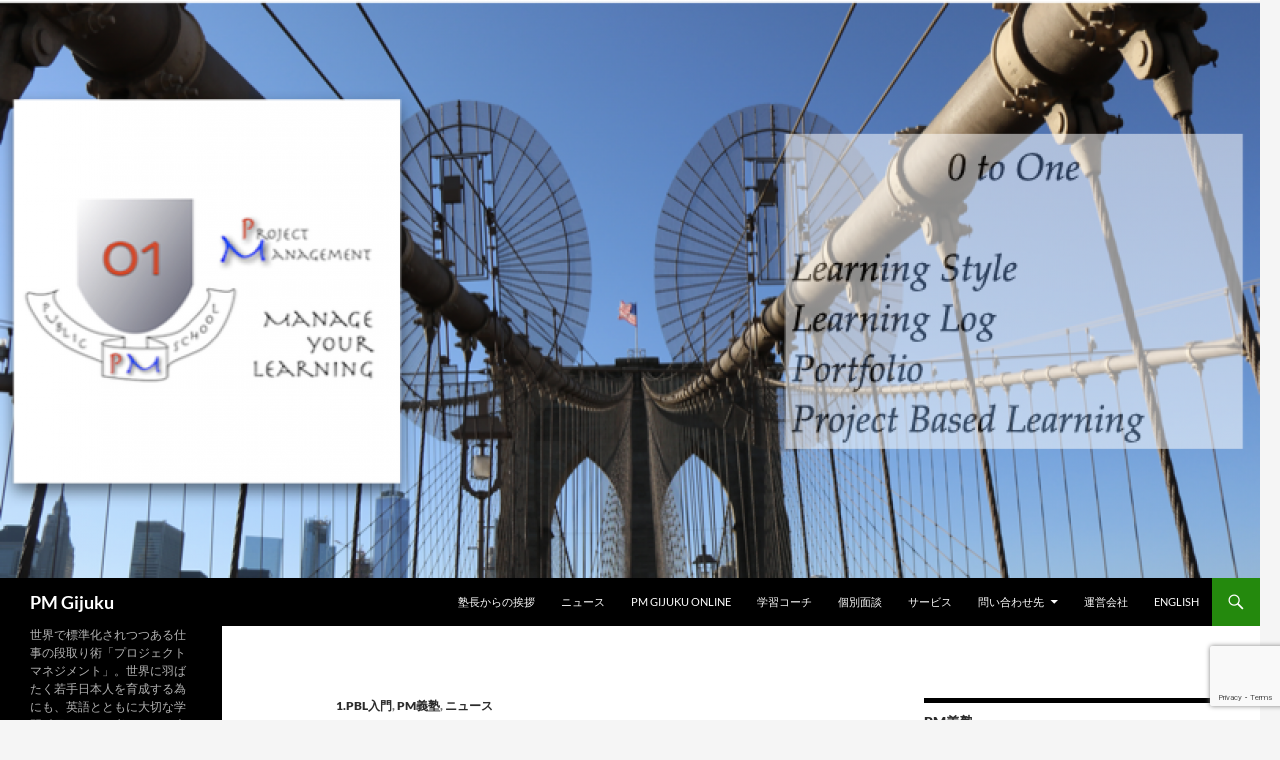

--- FILE ---
content_type: text/html; charset=UTF-8
request_url: https://pm.roundtable.jp/wp/?p=631
body_size: 19069
content:
<!DOCTYPE html>
<html dir="ltr" lang="ja" prefix="og: https://ogp.me/ns#">
<head>
	<meta charset="UTF-8">
	<meta name="viewport" content="width=device-width, initial-scale=1.0">
	<title>品川の地域からSDGsプロジェクトを！ | PM Gijuku</title>
	<link rel="profile" href="https://gmpg.org/xfn/11">
	<link rel="pingback" href="https://pm.roundtable.jp/wp/xmlrpc.php">
	
		<!-- All in One SEO 4.9.3 - aioseo.com -->
	<meta name="robots" content="max-image-preview:large" />
	<meta name="author" content="YanagisawaTomio"/>
	<link rel="canonical" href="https://pm.roundtable.jp/wp/?p=631" />
	<meta name="generator" content="All in One SEO (AIOSEO) 4.9.3" />
		<meta property="og:locale" content="ja_JP" />
		<meta property="og:site_name" content="PM Gijuku | 世界で標準化されつつある仕事の段取り術「プロジェクトマネジメント」。世界に羽ばたく若手日本人を育成する為にも、英語とともに大切な学習科目であると考えます。大学や小中高等の学習現場で体験型学習も取り入れながら、自分で考え、チームをまとめる力を育成することで、自立的学習者育成にも寄与しようとする試みです。" />
		<meta property="og:type" content="article" />
		<meta property="og:title" content="品川の地域からSDGsプロジェクトを！ | PM Gijuku" />
		<meta property="og:url" content="https://pm.roundtable.jp/wp/?p=631" />
		<meta property="article:published_time" content="2021-02-25T05:12:41+00:00" />
		<meta property="article:modified_time" content="2021-02-25T05:16:00+00:00" />
		<meta name="twitter:card" content="summary" />
		<meta name="twitter:title" content="品川の地域からSDGsプロジェクトを！ | PM Gijuku" />
		<script type="application/ld+json" class="aioseo-schema">
			{"@context":"https:\/\/schema.org","@graph":[{"@type":"Article","@id":"https:\/\/pm.roundtable.jp\/wp\/?p=631#article","name":"\u54c1\u5ddd\u306e\u5730\u57df\u304b\u3089SDGs\u30d7\u30ed\u30b8\u30a7\u30af\u30c8\u3092\uff01 | PM Gijuku","headline":"\u54c1\u5ddd\u306e\u5730\u57df\u304b\u3089SDGs\u30d7\u30ed\u30b8\u30a7\u30af\u30c8\u3092\uff01","author":{"@id":"https:\/\/pm.roundtable.jp\/wp\/?author=3#author"},"publisher":{"@id":"https:\/\/pm.roundtable.jp\/wp\/#organization"},"image":{"@type":"ImageObject","url":"https:\/\/www.roundtable.co.jp\/company\/wp-content\/uploads\/2021\/02\/20210227.sdgs_rissho_event_ver20210220-1448x2048.png","@id":"https:\/\/pm.roundtable.jp\/wp\/?p=631\/#articleImage"},"datePublished":"2021-02-25T14:12:41+09:00","dateModified":"2021-02-25T14:16:00+09:00","inLanguage":"ja","mainEntityOfPage":{"@id":"https:\/\/pm.roundtable.jp\/wp\/?p=631#webpage"},"isPartOf":{"@id":"https:\/\/pm.roundtable.jp\/wp\/?p=631#webpage"},"articleSection":"1.PBL\u5165\u9580, PM\u7fa9\u587e, \u30cb\u30e5\u30fc\u30b9"},{"@type":"BreadcrumbList","@id":"https:\/\/pm.roundtable.jp\/wp\/?p=631#breadcrumblist","itemListElement":[{"@type":"ListItem","@id":"https:\/\/pm.roundtable.jp\/wp#listItem","position":1,"name":"\u30db\u30fc\u30e0","item":"https:\/\/pm.roundtable.jp\/wp","nextItem":{"@type":"ListItem","@id":"https:\/\/pm.roundtable.jp\/wp\/?cat=3#listItem","name":"PM\u7fa9\u587e"}},{"@type":"ListItem","@id":"https:\/\/pm.roundtable.jp\/wp\/?cat=3#listItem","position":2,"name":"PM\u7fa9\u587e","item":"https:\/\/pm.roundtable.jp\/wp\/?cat=3","nextItem":{"@type":"ListItem","@id":"https:\/\/pm.roundtable.jp\/wp\/?cat=5#listItem","name":"1.PBL\u5165\u9580"},"previousItem":{"@type":"ListItem","@id":"https:\/\/pm.roundtable.jp\/wp#listItem","name":"\u30db\u30fc\u30e0"}},{"@type":"ListItem","@id":"https:\/\/pm.roundtable.jp\/wp\/?cat=5#listItem","position":3,"name":"1.PBL\u5165\u9580","item":"https:\/\/pm.roundtable.jp\/wp\/?cat=5","nextItem":{"@type":"ListItem","@id":"https:\/\/pm.roundtable.jp\/wp\/?p=631#listItem","name":"\u54c1\u5ddd\u306e\u5730\u57df\u304b\u3089SDGs\u30d7\u30ed\u30b8\u30a7\u30af\u30c8\u3092\uff01"},"previousItem":{"@type":"ListItem","@id":"https:\/\/pm.roundtable.jp\/wp\/?cat=3#listItem","name":"PM\u7fa9\u587e"}},{"@type":"ListItem","@id":"https:\/\/pm.roundtable.jp\/wp\/?p=631#listItem","position":4,"name":"\u54c1\u5ddd\u306e\u5730\u57df\u304b\u3089SDGs\u30d7\u30ed\u30b8\u30a7\u30af\u30c8\u3092\uff01","previousItem":{"@type":"ListItem","@id":"https:\/\/pm.roundtable.jp\/wp\/?cat=5#listItem","name":"1.PBL\u5165\u9580"}}]},{"@type":"Organization","@id":"https:\/\/pm.roundtable.jp\/wp\/#organization","name":"PM Gijuku","description":"\u4e16\u754c\u3067\u6a19\u6e96\u5316\u3055\u308c\u3064\u3064\u3042\u308b\u4ed5\u4e8b\u306e\u6bb5\u53d6\u308a\u8853\u300c\u30d7\u30ed\u30b8\u30a7\u30af\u30c8\u30de\u30cd\u30b8\u30e1\u30f3\u30c8\u300d\u3002\u4e16\u754c\u306b\u7fbd\u3070\u305f\u304f\u82e5\u624b\u65e5\u672c\u4eba\u3092\u80b2\u6210\u3059\u308b\u70ba\u306b\u3082\u3001\u82f1\u8a9e\u3068\u3068\u3082\u306b\u5927\u5207\u306a\u5b66\u7fd2\u79d1\u76ee\u3067\u3042\u308b\u3068\u8003\u3048\u307e\u3059\u3002\u5927\u5b66\u3084\u5c0f\u4e2d\u9ad8\u7b49\u306e\u5b66\u7fd2\u73fe\u5834\u3067\u4f53\u9a13\u578b\u5b66\u7fd2\u3082\u53d6\u308a\u5165\u308c\u306a\u304c\u3089\u3001\u81ea\u5206\u3067\u8003\u3048\u3001\u30c1\u30fc\u30e0\u3092\u307e\u3068\u3081\u308b\u529b\u3092\u80b2\u6210\u3059\u308b\u3053\u3068\u3067\u3001\u81ea\u7acb\u7684\u5b66\u7fd2\u8005\u80b2\u6210\u306b\u3082\u5bc4\u4e0e\u3057\u3088\u3046\u3068\u3059\u308b\u8a66\u307f\u3067\u3059\u3002","url":"https:\/\/pm.roundtable.jp\/wp\/"},{"@type":"Person","@id":"https:\/\/pm.roundtable.jp\/wp\/?author=3#author","url":"https:\/\/pm.roundtable.jp\/wp\/?author=3","name":"YanagisawaTomio","image":{"@type":"ImageObject","@id":"https:\/\/pm.roundtable.jp\/wp\/?p=631#authorImage","url":"https:\/\/secure.gravatar.com\/avatar\/b7f8fbccb324f6968cec17f9c7a1f2ec1f3073cdb0e50e9800d65a06c2303885?s=96&d=mm&r=g","width":96,"height":96,"caption":"YanagisawaTomio"}},{"@type":"WebPage","@id":"https:\/\/pm.roundtable.jp\/wp\/?p=631#webpage","url":"https:\/\/pm.roundtable.jp\/wp\/?p=631","name":"\u54c1\u5ddd\u306e\u5730\u57df\u304b\u3089SDGs\u30d7\u30ed\u30b8\u30a7\u30af\u30c8\u3092\uff01 | PM Gijuku","inLanguage":"ja","isPartOf":{"@id":"https:\/\/pm.roundtable.jp\/wp\/#website"},"breadcrumb":{"@id":"https:\/\/pm.roundtable.jp\/wp\/?p=631#breadcrumblist"},"author":{"@id":"https:\/\/pm.roundtable.jp\/wp\/?author=3#author"},"creator":{"@id":"https:\/\/pm.roundtable.jp\/wp\/?author=3#author"},"datePublished":"2021-02-25T14:12:41+09:00","dateModified":"2021-02-25T14:16:00+09:00"},{"@type":"WebSite","@id":"https:\/\/pm.roundtable.jp\/wp\/#website","url":"https:\/\/pm.roundtable.jp\/wp\/","name":"PM Gijuku","description":"\u4e16\u754c\u3067\u6a19\u6e96\u5316\u3055\u308c\u3064\u3064\u3042\u308b\u4ed5\u4e8b\u306e\u6bb5\u53d6\u308a\u8853\u300c\u30d7\u30ed\u30b8\u30a7\u30af\u30c8\u30de\u30cd\u30b8\u30e1\u30f3\u30c8\u300d\u3002\u4e16\u754c\u306b\u7fbd\u3070\u305f\u304f\u82e5\u624b\u65e5\u672c\u4eba\u3092\u80b2\u6210\u3059\u308b\u70ba\u306b\u3082\u3001\u82f1\u8a9e\u3068\u3068\u3082\u306b\u5927\u5207\u306a\u5b66\u7fd2\u79d1\u76ee\u3067\u3042\u308b\u3068\u8003\u3048\u307e\u3059\u3002\u5927\u5b66\u3084\u5c0f\u4e2d\u9ad8\u7b49\u306e\u5b66\u7fd2\u73fe\u5834\u3067\u4f53\u9a13\u578b\u5b66\u7fd2\u3082\u53d6\u308a\u5165\u308c\u306a\u304c\u3089\u3001\u81ea\u5206\u3067\u8003\u3048\u3001\u30c1\u30fc\u30e0\u3092\u307e\u3068\u3081\u308b\u529b\u3092\u80b2\u6210\u3059\u308b\u3053\u3068\u3067\u3001\u81ea\u7acb\u7684\u5b66\u7fd2\u8005\u80b2\u6210\u306b\u3082\u5bc4\u4e0e\u3057\u3088\u3046\u3068\u3059\u308b\u8a66\u307f\u3067\u3059\u3002","inLanguage":"ja","publisher":{"@id":"https:\/\/pm.roundtable.jp\/wp\/#organization"}}]}
		</script>
		<!-- All in One SEO -->

<link rel='dns-prefetch' href='//secure.gravatar.com' />
<link rel='dns-prefetch' href='//stats.wp.com' />
<link rel='dns-prefetch' href='//v0.wordpress.com' />
<link rel='preconnect' href='//i0.wp.com' />
<link rel="alternate" type="application/rss+xml" title="PM Gijuku &raquo; フィード" href="https://pm.roundtable.jp/wp/?feed=rss2" />
<link rel="alternate" type="application/rss+xml" title="PM Gijuku &raquo; コメントフィード" href="https://pm.roundtable.jp/wp/?feed=comments-rss2" />
<link rel="alternate" type="application/rss+xml" title="PM Gijuku &raquo; 品川の地域からSDGsプロジェクトを！ のコメントのフィード" href="https://pm.roundtable.jp/wp/?feed=rss2&#038;p=631" />
<link rel="alternate" title="oEmbed (JSON)" type="application/json+oembed" href="https://pm.roundtable.jp/wp/index.php?rest_route=%2Foembed%2F1.0%2Fembed&#038;url=https%3A%2F%2Fpm.roundtable.jp%2Fwp%2F%3Fp%3D631" />
<link rel="alternate" title="oEmbed (XML)" type="text/xml+oembed" href="https://pm.roundtable.jp/wp/index.php?rest_route=%2Foembed%2F1.0%2Fembed&#038;url=https%3A%2F%2Fpm.roundtable.jp%2Fwp%2F%3Fp%3D631&#038;format=xml" />
<style id='wp-img-auto-sizes-contain-inline-css'>
img:is([sizes=auto i],[sizes^="auto," i]){contain-intrinsic-size:3000px 1500px}
/*# sourceURL=wp-img-auto-sizes-contain-inline-css */
</style>
<link rel='stylesheet' id='twentyfourteen-jetpack-css' href='https://pm.roundtable.jp/wp/wp-content/plugins/jetpack/modules/theme-tools/compat/twentyfourteen.css?ver=15.4' media='all' />
<link rel='stylesheet' id='jetpack_related-posts-css' href='https://pm.roundtable.jp/wp/wp-content/plugins/jetpack/modules/related-posts/related-posts.css?ver=20240116' media='all' />
<style id='wp-emoji-styles-inline-css'>

	img.wp-smiley, img.emoji {
		display: inline !important;
		border: none !important;
		box-shadow: none !important;
		height: 1em !important;
		width: 1em !important;
		margin: 0 0.07em !important;
		vertical-align: -0.1em !important;
		background: none !important;
		padding: 0 !important;
	}
/*# sourceURL=wp-emoji-styles-inline-css */
</style>
<style id='wp-block-library-inline-css'>
:root{--wp-block-synced-color:#7a00df;--wp-block-synced-color--rgb:122,0,223;--wp-bound-block-color:var(--wp-block-synced-color);--wp-editor-canvas-background:#ddd;--wp-admin-theme-color:#007cba;--wp-admin-theme-color--rgb:0,124,186;--wp-admin-theme-color-darker-10:#006ba1;--wp-admin-theme-color-darker-10--rgb:0,107,160.5;--wp-admin-theme-color-darker-20:#005a87;--wp-admin-theme-color-darker-20--rgb:0,90,135;--wp-admin-border-width-focus:2px}@media (min-resolution:192dpi){:root{--wp-admin-border-width-focus:1.5px}}.wp-element-button{cursor:pointer}:root .has-very-light-gray-background-color{background-color:#eee}:root .has-very-dark-gray-background-color{background-color:#313131}:root .has-very-light-gray-color{color:#eee}:root .has-very-dark-gray-color{color:#313131}:root .has-vivid-green-cyan-to-vivid-cyan-blue-gradient-background{background:linear-gradient(135deg,#00d084,#0693e3)}:root .has-purple-crush-gradient-background{background:linear-gradient(135deg,#34e2e4,#4721fb 50%,#ab1dfe)}:root .has-hazy-dawn-gradient-background{background:linear-gradient(135deg,#faaca8,#dad0ec)}:root .has-subdued-olive-gradient-background{background:linear-gradient(135deg,#fafae1,#67a671)}:root .has-atomic-cream-gradient-background{background:linear-gradient(135deg,#fdd79a,#004a59)}:root .has-nightshade-gradient-background{background:linear-gradient(135deg,#330968,#31cdcf)}:root .has-midnight-gradient-background{background:linear-gradient(135deg,#020381,#2874fc)}:root{--wp--preset--font-size--normal:16px;--wp--preset--font-size--huge:42px}.has-regular-font-size{font-size:1em}.has-larger-font-size{font-size:2.625em}.has-normal-font-size{font-size:var(--wp--preset--font-size--normal)}.has-huge-font-size{font-size:var(--wp--preset--font-size--huge)}.has-text-align-center{text-align:center}.has-text-align-left{text-align:left}.has-text-align-right{text-align:right}.has-fit-text{white-space:nowrap!important}#end-resizable-editor-section{display:none}.aligncenter{clear:both}.items-justified-left{justify-content:flex-start}.items-justified-center{justify-content:center}.items-justified-right{justify-content:flex-end}.items-justified-space-between{justify-content:space-between}.screen-reader-text{border:0;clip-path:inset(50%);height:1px;margin:-1px;overflow:hidden;padding:0;position:absolute;width:1px;word-wrap:normal!important}.screen-reader-text:focus{background-color:#ddd;clip-path:none;color:#444;display:block;font-size:1em;height:auto;left:5px;line-height:normal;padding:15px 23px 14px;text-decoration:none;top:5px;width:auto;z-index:100000}html :where(.has-border-color){border-style:solid}html :where([style*=border-top-color]){border-top-style:solid}html :where([style*=border-right-color]){border-right-style:solid}html :where([style*=border-bottom-color]){border-bottom-style:solid}html :where([style*=border-left-color]){border-left-style:solid}html :where([style*=border-width]){border-style:solid}html :where([style*=border-top-width]){border-top-style:solid}html :where([style*=border-right-width]){border-right-style:solid}html :where([style*=border-bottom-width]){border-bottom-style:solid}html :where([style*=border-left-width]){border-left-style:solid}html :where(img[class*=wp-image-]){height:auto;max-width:100%}:where(figure){margin:0 0 1em}html :where(.is-position-sticky){--wp-admin--admin-bar--position-offset:var(--wp-admin--admin-bar--height,0px)}@media screen and (max-width:600px){html :where(.is-position-sticky){--wp-admin--admin-bar--position-offset:0px}}

/*# sourceURL=wp-block-library-inline-css */
</style><style id='wp-block-image-inline-css'>
.wp-block-image>a,.wp-block-image>figure>a{display:inline-block}.wp-block-image img{box-sizing:border-box;height:auto;max-width:100%;vertical-align:bottom}@media not (prefers-reduced-motion){.wp-block-image img.hide{visibility:hidden}.wp-block-image img.show{animation:show-content-image .4s}}.wp-block-image[style*=border-radius] img,.wp-block-image[style*=border-radius]>a{border-radius:inherit}.wp-block-image.has-custom-border img{box-sizing:border-box}.wp-block-image.aligncenter{text-align:center}.wp-block-image.alignfull>a,.wp-block-image.alignwide>a{width:100%}.wp-block-image.alignfull img,.wp-block-image.alignwide img{height:auto;width:100%}.wp-block-image .aligncenter,.wp-block-image .alignleft,.wp-block-image .alignright,.wp-block-image.aligncenter,.wp-block-image.alignleft,.wp-block-image.alignright{display:table}.wp-block-image .aligncenter>figcaption,.wp-block-image .alignleft>figcaption,.wp-block-image .alignright>figcaption,.wp-block-image.aligncenter>figcaption,.wp-block-image.alignleft>figcaption,.wp-block-image.alignright>figcaption{caption-side:bottom;display:table-caption}.wp-block-image .alignleft{float:left;margin:.5em 1em .5em 0}.wp-block-image .alignright{float:right;margin:.5em 0 .5em 1em}.wp-block-image .aligncenter{margin-left:auto;margin-right:auto}.wp-block-image :where(figcaption){margin-bottom:1em;margin-top:.5em}.wp-block-image.is-style-circle-mask img{border-radius:9999px}@supports ((-webkit-mask-image:none) or (mask-image:none)) or (-webkit-mask-image:none){.wp-block-image.is-style-circle-mask img{border-radius:0;-webkit-mask-image:url('data:image/svg+xml;utf8,<svg viewBox="0 0 100 100" xmlns="http://www.w3.org/2000/svg"><circle cx="50" cy="50" r="50"/></svg>');mask-image:url('data:image/svg+xml;utf8,<svg viewBox="0 0 100 100" xmlns="http://www.w3.org/2000/svg"><circle cx="50" cy="50" r="50"/></svg>');mask-mode:alpha;-webkit-mask-position:center;mask-position:center;-webkit-mask-repeat:no-repeat;mask-repeat:no-repeat;-webkit-mask-size:contain;mask-size:contain}}:root :where(.wp-block-image.is-style-rounded img,.wp-block-image .is-style-rounded img){border-radius:9999px}.wp-block-image figure{margin:0}.wp-lightbox-container{display:flex;flex-direction:column;position:relative}.wp-lightbox-container img{cursor:zoom-in}.wp-lightbox-container img:hover+button{opacity:1}.wp-lightbox-container button{align-items:center;backdrop-filter:blur(16px) saturate(180%);background-color:#5a5a5a40;border:none;border-radius:4px;cursor:zoom-in;display:flex;height:20px;justify-content:center;opacity:0;padding:0;position:absolute;right:16px;text-align:center;top:16px;width:20px;z-index:100}@media not (prefers-reduced-motion){.wp-lightbox-container button{transition:opacity .2s ease}}.wp-lightbox-container button:focus-visible{outline:3px auto #5a5a5a40;outline:3px auto -webkit-focus-ring-color;outline-offset:3px}.wp-lightbox-container button:hover{cursor:pointer;opacity:1}.wp-lightbox-container button:focus{opacity:1}.wp-lightbox-container button:focus,.wp-lightbox-container button:hover,.wp-lightbox-container button:not(:hover):not(:active):not(.has-background){background-color:#5a5a5a40;border:none}.wp-lightbox-overlay{box-sizing:border-box;cursor:zoom-out;height:100vh;left:0;overflow:hidden;position:fixed;top:0;visibility:hidden;width:100%;z-index:100000}.wp-lightbox-overlay .close-button{align-items:center;cursor:pointer;display:flex;justify-content:center;min-height:40px;min-width:40px;padding:0;position:absolute;right:calc(env(safe-area-inset-right) + 16px);top:calc(env(safe-area-inset-top) + 16px);z-index:5000000}.wp-lightbox-overlay .close-button:focus,.wp-lightbox-overlay .close-button:hover,.wp-lightbox-overlay .close-button:not(:hover):not(:active):not(.has-background){background:none;border:none}.wp-lightbox-overlay .lightbox-image-container{height:var(--wp--lightbox-container-height);left:50%;overflow:hidden;position:absolute;top:50%;transform:translate(-50%,-50%);transform-origin:top left;width:var(--wp--lightbox-container-width);z-index:9999999999}.wp-lightbox-overlay .wp-block-image{align-items:center;box-sizing:border-box;display:flex;height:100%;justify-content:center;margin:0;position:relative;transform-origin:0 0;width:100%;z-index:3000000}.wp-lightbox-overlay .wp-block-image img{height:var(--wp--lightbox-image-height);min-height:var(--wp--lightbox-image-height);min-width:var(--wp--lightbox-image-width);width:var(--wp--lightbox-image-width)}.wp-lightbox-overlay .wp-block-image figcaption{display:none}.wp-lightbox-overlay button{background:none;border:none}.wp-lightbox-overlay .scrim{background-color:#fff;height:100%;opacity:.9;position:absolute;width:100%;z-index:2000000}.wp-lightbox-overlay.active{visibility:visible}@media not (prefers-reduced-motion){.wp-lightbox-overlay.active{animation:turn-on-visibility .25s both}.wp-lightbox-overlay.active img{animation:turn-on-visibility .35s both}.wp-lightbox-overlay.show-closing-animation:not(.active){animation:turn-off-visibility .35s both}.wp-lightbox-overlay.show-closing-animation:not(.active) img{animation:turn-off-visibility .25s both}.wp-lightbox-overlay.zoom.active{animation:none;opacity:1;visibility:visible}.wp-lightbox-overlay.zoom.active .lightbox-image-container{animation:lightbox-zoom-in .4s}.wp-lightbox-overlay.zoom.active .lightbox-image-container img{animation:none}.wp-lightbox-overlay.zoom.active .scrim{animation:turn-on-visibility .4s forwards}.wp-lightbox-overlay.zoom.show-closing-animation:not(.active){animation:none}.wp-lightbox-overlay.zoom.show-closing-animation:not(.active) .lightbox-image-container{animation:lightbox-zoom-out .4s}.wp-lightbox-overlay.zoom.show-closing-animation:not(.active) .lightbox-image-container img{animation:none}.wp-lightbox-overlay.zoom.show-closing-animation:not(.active) .scrim{animation:turn-off-visibility .4s forwards}}@keyframes show-content-image{0%{visibility:hidden}99%{visibility:hidden}to{visibility:visible}}@keyframes turn-on-visibility{0%{opacity:0}to{opacity:1}}@keyframes turn-off-visibility{0%{opacity:1;visibility:visible}99%{opacity:0;visibility:visible}to{opacity:0;visibility:hidden}}@keyframes lightbox-zoom-in{0%{transform:translate(calc((-100vw + var(--wp--lightbox-scrollbar-width))/2 + var(--wp--lightbox-initial-left-position)),calc(-50vh + var(--wp--lightbox-initial-top-position))) scale(var(--wp--lightbox-scale))}to{transform:translate(-50%,-50%) scale(1)}}@keyframes lightbox-zoom-out{0%{transform:translate(-50%,-50%) scale(1);visibility:visible}99%{visibility:visible}to{transform:translate(calc((-100vw + var(--wp--lightbox-scrollbar-width))/2 + var(--wp--lightbox-initial-left-position)),calc(-50vh + var(--wp--lightbox-initial-top-position))) scale(var(--wp--lightbox-scale));visibility:hidden}}
/*# sourceURL=https://pm.roundtable.jp/wp/wp-includes/blocks/image/style.min.css */
</style>
<style id='wp-block-image-theme-inline-css'>
:root :where(.wp-block-image figcaption){color:#555;font-size:13px;text-align:center}.is-dark-theme :root :where(.wp-block-image figcaption){color:#ffffffa6}.wp-block-image{margin:0 0 1em}
/*# sourceURL=https://pm.roundtable.jp/wp/wp-includes/blocks/image/theme.min.css */
</style>
<style id='wp-block-list-inline-css'>
ol,ul{box-sizing:border-box}:root :where(.wp-block-list.has-background){padding:1.25em 2.375em}
/*# sourceURL=https://pm.roundtable.jp/wp/wp-includes/blocks/list/style.min.css */
</style>
<style id='wp-block-paragraph-inline-css'>
.is-small-text{font-size:.875em}.is-regular-text{font-size:1em}.is-large-text{font-size:2.25em}.is-larger-text{font-size:3em}.has-drop-cap:not(:focus):first-letter{float:left;font-size:8.4em;font-style:normal;font-weight:100;line-height:.68;margin:.05em .1em 0 0;text-transform:uppercase}body.rtl .has-drop-cap:not(:focus):first-letter{float:none;margin-left:.1em}p.has-drop-cap.has-background{overflow:hidden}:root :where(p.has-background){padding:1.25em 2.375em}:where(p.has-text-color:not(.has-link-color)) a{color:inherit}p.has-text-align-left[style*="writing-mode:vertical-lr"],p.has-text-align-right[style*="writing-mode:vertical-rl"]{rotate:180deg}
/*# sourceURL=https://pm.roundtable.jp/wp/wp-includes/blocks/paragraph/style.min.css */
</style>
<style id='global-styles-inline-css'>
:root{--wp--preset--aspect-ratio--square: 1;--wp--preset--aspect-ratio--4-3: 4/3;--wp--preset--aspect-ratio--3-4: 3/4;--wp--preset--aspect-ratio--3-2: 3/2;--wp--preset--aspect-ratio--2-3: 2/3;--wp--preset--aspect-ratio--16-9: 16/9;--wp--preset--aspect-ratio--9-16: 9/16;--wp--preset--color--black: #000;--wp--preset--color--cyan-bluish-gray: #abb8c3;--wp--preset--color--white: #fff;--wp--preset--color--pale-pink: #f78da7;--wp--preset--color--vivid-red: #cf2e2e;--wp--preset--color--luminous-vivid-orange: #ff6900;--wp--preset--color--luminous-vivid-amber: #fcb900;--wp--preset--color--light-green-cyan: #7bdcb5;--wp--preset--color--vivid-green-cyan: #00d084;--wp--preset--color--pale-cyan-blue: #8ed1fc;--wp--preset--color--vivid-cyan-blue: #0693e3;--wp--preset--color--vivid-purple: #9b51e0;--wp--preset--color--green: #24890d;--wp--preset--color--dark-gray: #2b2b2b;--wp--preset--color--medium-gray: #767676;--wp--preset--color--light-gray: #f5f5f5;--wp--preset--gradient--vivid-cyan-blue-to-vivid-purple: linear-gradient(135deg,rgb(6,147,227) 0%,rgb(155,81,224) 100%);--wp--preset--gradient--light-green-cyan-to-vivid-green-cyan: linear-gradient(135deg,rgb(122,220,180) 0%,rgb(0,208,130) 100%);--wp--preset--gradient--luminous-vivid-amber-to-luminous-vivid-orange: linear-gradient(135deg,rgb(252,185,0) 0%,rgb(255,105,0) 100%);--wp--preset--gradient--luminous-vivid-orange-to-vivid-red: linear-gradient(135deg,rgb(255,105,0) 0%,rgb(207,46,46) 100%);--wp--preset--gradient--very-light-gray-to-cyan-bluish-gray: linear-gradient(135deg,rgb(238,238,238) 0%,rgb(169,184,195) 100%);--wp--preset--gradient--cool-to-warm-spectrum: linear-gradient(135deg,rgb(74,234,220) 0%,rgb(151,120,209) 20%,rgb(207,42,186) 40%,rgb(238,44,130) 60%,rgb(251,105,98) 80%,rgb(254,248,76) 100%);--wp--preset--gradient--blush-light-purple: linear-gradient(135deg,rgb(255,206,236) 0%,rgb(152,150,240) 100%);--wp--preset--gradient--blush-bordeaux: linear-gradient(135deg,rgb(254,205,165) 0%,rgb(254,45,45) 50%,rgb(107,0,62) 100%);--wp--preset--gradient--luminous-dusk: linear-gradient(135deg,rgb(255,203,112) 0%,rgb(199,81,192) 50%,rgb(65,88,208) 100%);--wp--preset--gradient--pale-ocean: linear-gradient(135deg,rgb(255,245,203) 0%,rgb(182,227,212) 50%,rgb(51,167,181) 100%);--wp--preset--gradient--electric-grass: linear-gradient(135deg,rgb(202,248,128) 0%,rgb(113,206,126) 100%);--wp--preset--gradient--midnight: linear-gradient(135deg,rgb(2,3,129) 0%,rgb(40,116,252) 100%);--wp--preset--font-size--small: 13px;--wp--preset--font-size--medium: 20px;--wp--preset--font-size--large: 36px;--wp--preset--font-size--x-large: 42px;--wp--preset--spacing--20: 0.44rem;--wp--preset--spacing--30: 0.67rem;--wp--preset--spacing--40: 1rem;--wp--preset--spacing--50: 1.5rem;--wp--preset--spacing--60: 2.25rem;--wp--preset--spacing--70: 3.38rem;--wp--preset--spacing--80: 5.06rem;--wp--preset--shadow--natural: 6px 6px 9px rgba(0, 0, 0, 0.2);--wp--preset--shadow--deep: 12px 12px 50px rgba(0, 0, 0, 0.4);--wp--preset--shadow--sharp: 6px 6px 0px rgba(0, 0, 0, 0.2);--wp--preset--shadow--outlined: 6px 6px 0px -3px rgb(255, 255, 255), 6px 6px rgb(0, 0, 0);--wp--preset--shadow--crisp: 6px 6px 0px rgb(0, 0, 0);}:where(.is-layout-flex){gap: 0.5em;}:where(.is-layout-grid){gap: 0.5em;}body .is-layout-flex{display: flex;}.is-layout-flex{flex-wrap: wrap;align-items: center;}.is-layout-flex > :is(*, div){margin: 0;}body .is-layout-grid{display: grid;}.is-layout-grid > :is(*, div){margin: 0;}:where(.wp-block-columns.is-layout-flex){gap: 2em;}:where(.wp-block-columns.is-layout-grid){gap: 2em;}:where(.wp-block-post-template.is-layout-flex){gap: 1.25em;}:where(.wp-block-post-template.is-layout-grid){gap: 1.25em;}.has-black-color{color: var(--wp--preset--color--black) !important;}.has-cyan-bluish-gray-color{color: var(--wp--preset--color--cyan-bluish-gray) !important;}.has-white-color{color: var(--wp--preset--color--white) !important;}.has-pale-pink-color{color: var(--wp--preset--color--pale-pink) !important;}.has-vivid-red-color{color: var(--wp--preset--color--vivid-red) !important;}.has-luminous-vivid-orange-color{color: var(--wp--preset--color--luminous-vivid-orange) !important;}.has-luminous-vivid-amber-color{color: var(--wp--preset--color--luminous-vivid-amber) !important;}.has-light-green-cyan-color{color: var(--wp--preset--color--light-green-cyan) !important;}.has-vivid-green-cyan-color{color: var(--wp--preset--color--vivid-green-cyan) !important;}.has-pale-cyan-blue-color{color: var(--wp--preset--color--pale-cyan-blue) !important;}.has-vivid-cyan-blue-color{color: var(--wp--preset--color--vivid-cyan-blue) !important;}.has-vivid-purple-color{color: var(--wp--preset--color--vivid-purple) !important;}.has-black-background-color{background-color: var(--wp--preset--color--black) !important;}.has-cyan-bluish-gray-background-color{background-color: var(--wp--preset--color--cyan-bluish-gray) !important;}.has-white-background-color{background-color: var(--wp--preset--color--white) !important;}.has-pale-pink-background-color{background-color: var(--wp--preset--color--pale-pink) !important;}.has-vivid-red-background-color{background-color: var(--wp--preset--color--vivid-red) !important;}.has-luminous-vivid-orange-background-color{background-color: var(--wp--preset--color--luminous-vivid-orange) !important;}.has-luminous-vivid-amber-background-color{background-color: var(--wp--preset--color--luminous-vivid-amber) !important;}.has-light-green-cyan-background-color{background-color: var(--wp--preset--color--light-green-cyan) !important;}.has-vivid-green-cyan-background-color{background-color: var(--wp--preset--color--vivid-green-cyan) !important;}.has-pale-cyan-blue-background-color{background-color: var(--wp--preset--color--pale-cyan-blue) !important;}.has-vivid-cyan-blue-background-color{background-color: var(--wp--preset--color--vivid-cyan-blue) !important;}.has-vivid-purple-background-color{background-color: var(--wp--preset--color--vivid-purple) !important;}.has-black-border-color{border-color: var(--wp--preset--color--black) !important;}.has-cyan-bluish-gray-border-color{border-color: var(--wp--preset--color--cyan-bluish-gray) !important;}.has-white-border-color{border-color: var(--wp--preset--color--white) !important;}.has-pale-pink-border-color{border-color: var(--wp--preset--color--pale-pink) !important;}.has-vivid-red-border-color{border-color: var(--wp--preset--color--vivid-red) !important;}.has-luminous-vivid-orange-border-color{border-color: var(--wp--preset--color--luminous-vivid-orange) !important;}.has-luminous-vivid-amber-border-color{border-color: var(--wp--preset--color--luminous-vivid-amber) !important;}.has-light-green-cyan-border-color{border-color: var(--wp--preset--color--light-green-cyan) !important;}.has-vivid-green-cyan-border-color{border-color: var(--wp--preset--color--vivid-green-cyan) !important;}.has-pale-cyan-blue-border-color{border-color: var(--wp--preset--color--pale-cyan-blue) !important;}.has-vivid-cyan-blue-border-color{border-color: var(--wp--preset--color--vivid-cyan-blue) !important;}.has-vivid-purple-border-color{border-color: var(--wp--preset--color--vivid-purple) !important;}.has-vivid-cyan-blue-to-vivid-purple-gradient-background{background: var(--wp--preset--gradient--vivid-cyan-blue-to-vivid-purple) !important;}.has-light-green-cyan-to-vivid-green-cyan-gradient-background{background: var(--wp--preset--gradient--light-green-cyan-to-vivid-green-cyan) !important;}.has-luminous-vivid-amber-to-luminous-vivid-orange-gradient-background{background: var(--wp--preset--gradient--luminous-vivid-amber-to-luminous-vivid-orange) !important;}.has-luminous-vivid-orange-to-vivid-red-gradient-background{background: var(--wp--preset--gradient--luminous-vivid-orange-to-vivid-red) !important;}.has-very-light-gray-to-cyan-bluish-gray-gradient-background{background: var(--wp--preset--gradient--very-light-gray-to-cyan-bluish-gray) !important;}.has-cool-to-warm-spectrum-gradient-background{background: var(--wp--preset--gradient--cool-to-warm-spectrum) !important;}.has-blush-light-purple-gradient-background{background: var(--wp--preset--gradient--blush-light-purple) !important;}.has-blush-bordeaux-gradient-background{background: var(--wp--preset--gradient--blush-bordeaux) !important;}.has-luminous-dusk-gradient-background{background: var(--wp--preset--gradient--luminous-dusk) !important;}.has-pale-ocean-gradient-background{background: var(--wp--preset--gradient--pale-ocean) !important;}.has-electric-grass-gradient-background{background: var(--wp--preset--gradient--electric-grass) !important;}.has-midnight-gradient-background{background: var(--wp--preset--gradient--midnight) !important;}.has-small-font-size{font-size: var(--wp--preset--font-size--small) !important;}.has-medium-font-size{font-size: var(--wp--preset--font-size--medium) !important;}.has-large-font-size{font-size: var(--wp--preset--font-size--large) !important;}.has-x-large-font-size{font-size: var(--wp--preset--font-size--x-large) !important;}
/*# sourceURL=global-styles-inline-css */
</style>

<style id='classic-theme-styles-inline-css'>
/*! This file is auto-generated */
.wp-block-button__link{color:#fff;background-color:#32373c;border-radius:9999px;box-shadow:none;text-decoration:none;padding:calc(.667em + 2px) calc(1.333em + 2px);font-size:1.125em}.wp-block-file__button{background:#32373c;color:#fff;text-decoration:none}
/*# sourceURL=/wp-includes/css/classic-themes.min.css */
</style>
<link rel='stylesheet' id='contact-form-7-css' href='https://pm.roundtable.jp/wp/wp-content/plugins/contact-form-7/includes/css/styles.css?ver=6.1.4' media='all' />
<link rel='stylesheet' id='twentyfourteen-lato-css' href='https://pm.roundtable.jp/wp/wp-content/themes/twentyfourteen/fonts/font-lato.css?ver=20230328' media='all' />
<link rel='stylesheet' id='genericons-css' href='https://pm.roundtable.jp/wp/wp-content/plugins/jetpack/_inc/genericons/genericons/genericons.css?ver=3.1' media='all' />
<link rel='stylesheet' id='twentyfourteen-style-css' href='https://pm.roundtable.jp/wp/wp-content/themes/twentyfourteen/style.css?ver=20251202' media='all' />
<link rel='stylesheet' id='twentyfourteen-block-style-css' href='https://pm.roundtable.jp/wp/wp-content/themes/twentyfourteen/css/blocks.css?ver=20250715' media='all' />
<style id='jetpack_facebook_likebox-inline-css'>
.widget_facebook_likebox {
	overflow: hidden;
}

/*# sourceURL=https://pm.roundtable.jp/wp/wp-content/plugins/jetpack/modules/widgets/facebook-likebox/style.css */
</style>
<link rel='stylesheet' id='sharedaddy-css' href='https://pm.roundtable.jp/wp/wp-content/plugins/jetpack/modules/sharedaddy/sharing.css?ver=15.4' media='all' />
<link rel='stylesheet' id='social-logos-css' href='https://pm.roundtable.jp/wp/wp-content/plugins/jetpack/_inc/social-logos/social-logos.min.css?ver=15.4' media='all' />
<script id="jetpack_related-posts-js-extra">
var related_posts_js_options = {"post_heading":"h4"};
//# sourceURL=jetpack_related-posts-js-extra
</script>
<script src="https://pm.roundtable.jp/wp/wp-content/plugins/jetpack/_inc/build/related-posts/related-posts.min.js?ver=20240116" id="jetpack_related-posts-js"></script>
<script src="https://pm.roundtable.jp/wp/wp-includes/js/jquery/jquery.min.js?ver=3.7.1" id="jquery-core-js"></script>
<script src="https://pm.roundtable.jp/wp/wp-includes/js/jquery/jquery-migrate.min.js?ver=3.4.1" id="jquery-migrate-js"></script>
<script src="https://pm.roundtable.jp/wp/wp-content/themes/twentyfourteen/js/functions.js?ver=20250729" id="twentyfourteen-script-js" defer data-wp-strategy="defer"></script>
<link rel="https://api.w.org/" href="https://pm.roundtable.jp/wp/index.php?rest_route=/" /><link rel="alternate" title="JSON" type="application/json" href="https://pm.roundtable.jp/wp/index.php?rest_route=/wp/v2/posts/631" /><link rel="EditURI" type="application/rsd+xml" title="RSD" href="https://pm.roundtable.jp/wp/xmlrpc.php?rsd" />
<meta name="generator" content="WordPress 6.9" />
<link rel='shortlink' href='https://wp.me/p4bvHS-ab' />
	<style>img#wpstats{display:none}</style>
		<style>.recentcomments a{display:inline !important;padding:0 !important;margin:0 !important;}</style><link rel='stylesheet' id='jetpack-top-posts-widget-css' href='https://pm.roundtable.jp/wp/wp-content/plugins/jetpack/modules/widgets/top-posts/style.css?ver=20141013' media='all' />
</head>

<body class="wp-singular post-template-default single single-post postid-631 single-format-standard wp-embed-responsive wp-theme-twentyfourteen header-image footer-widgets singular">
<a class="screen-reader-text skip-link" href="#content">
	コンテンツへスキップ</a>
<div id="page" class="hfeed site">
			<div id="site-header">
		<a href="https://pm.roundtable.jp/wp/" rel="home" >
			<img src="https://pm.roundtable.jp/wp/wp-content/uploads/2020/04/cropped-pmgijuku.003a.png" width="1260" height="578" alt="PM Gijuku" srcset="https://i0.wp.com/pm.roundtable.jp/wp/wp-content/uploads/2020/04/cropped-pmgijuku.003a.png?w=1260&amp;ssl=1 1260w, https://i0.wp.com/pm.roundtable.jp/wp/wp-content/uploads/2020/04/cropped-pmgijuku.003a.png?resize=300%2C138&amp;ssl=1 300w, https://i0.wp.com/pm.roundtable.jp/wp/wp-content/uploads/2020/04/cropped-pmgijuku.003a.png?resize=1024%2C470&amp;ssl=1 1024w, https://i0.wp.com/pm.roundtable.jp/wp/wp-content/uploads/2020/04/cropped-pmgijuku.003a.png?resize=768%2C352&amp;ssl=1 768w, https://i0.wp.com/pm.roundtable.jp/wp/wp-content/uploads/2020/04/cropped-pmgijuku.003a.png?w=948 948w" sizes="(max-width: 1260px) 100vw, 1260px" decoding="async" fetchpriority="high" />		</a>
	</div>
	
	<header id="masthead" class="site-header">
		<div class="header-main">
							<h1 class="site-title"><a href="https://pm.roundtable.jp/wp/" rel="home" >PM Gijuku</a></h1>
			
			<div class="search-toggle">
				<a href="#search-container" class="screen-reader-text" aria-expanded="false" aria-controls="search-container">
					検索				</a>
			</div>

			<nav id="primary-navigation" class="site-navigation primary-navigation">
				<button class="menu-toggle">メインメニュー</button>
				<div class="menu-top-container"><ul id="primary-menu" class="nav-menu"><li id="menu-item-185" class="menu-item menu-item-type-post_type menu-item-object-page menu-item-185"><a href="https://pm.roundtable.jp/wp/?page_id=24">塾長からの挨拶</a></li>
<li id="menu-item-188" class="menu-item menu-item-type-taxonomy menu-item-object-category current-post-ancestor current-menu-parent current-post-parent menu-item-188"><a href="https://pm.roundtable.jp/wp/?cat=2">ニュース</a></li>
<li id="menu-item-595" class="menu-item menu-item-type-post_type menu-item-object-page menu-item-595"><a href="https://pm.roundtable.jp/wp/?page_id=587">PM Gijuku online</a></li>
<li id="menu-item-184" class="menu-item menu-item-type-post_type menu-item-object-page menu-item-184"><a href="https://pm.roundtable.jp/wp/?page_id=5">学習コーチ</a></li>
<li id="menu-item-186" class="menu-item menu-item-type-post_type menu-item-object-page menu-item-186"><a href="https://pm.roundtable.jp/wp/?page_id=22">個別面談</a></li>
<li id="menu-item-187" class="menu-item menu-item-type-post_type menu-item-object-page menu-item-187"><a href="https://pm.roundtable.jp/wp/?page_id=18">サービス</a></li>
<li id="menu-item-177" class="menu-item menu-item-type-post_type menu-item-object-page menu-item-has-children menu-item-177"><a href="https://pm.roundtable.jp/wp/?page_id=139">問い合わせ先</a>
<ul class="sub-menu">
	<li id="menu-item-181" class="menu-item menu-item-type-post_type menu-item-object-page menu-item-181"><a href="https://pm.roundtable.jp/wp/?page_id=143">PM義塾に関する問い合わせ</a></li>
	<li id="menu-item-594" class="menu-item menu-item-type-post_type menu-item-object-page menu-item-594"><a href="https://pm.roundtable.jp/wp/?page_id=587">PM Gijuku online</a></li>
	<li id="menu-item-627" class="menu-item menu-item-type-post_type menu-item-object-page menu-item-627"><a href="https://pm.roundtable.jp/wp/?page_id=623">国際的学習プログラム研究委員会へのお問い合わせ</a></li>
	<li id="menu-item-182" class="menu-item menu-item-type-post_type menu-item-object-page menu-item-182"><a href="https://pm.roundtable.jp/wp/?page_id=138">「01学習コーチ」に関する問い合わせ</a></li>
	<li id="menu-item-180" class="menu-item menu-item-type-post_type menu-item-object-page menu-item-180"><a href="https://pm.roundtable.jp/wp/?page_id=145">「BBCoach Project」に関する問い合わせ</a></li>
	<li id="menu-item-179" class="menu-item menu-item-type-post_type menu-item-object-page menu-item-179"><a href="https://pm.roundtable.jp/wp/?page_id=147">「01e-coach」に関する問い合わせ</a></li>
</ul>
</li>
<li id="menu-item-183" class="menu-item menu-item-type-post_type menu-item-object-page menu-item-183"><a href="https://pm.roundtable.jp/wp/?page_id=15">運営会社</a></li>
<li id="menu-item-341" class="menu-item menu-item-type-custom menu-item-object-custom menu-item-341"><a href="http://pm.roundtable.jp/eng/">English</a></li>
</ul></div>			</nav>
		</div>

		<div id="search-container" class="search-box-wrapper hide">
			<div class="search-box">
				<form role="search" method="get" class="search-form" action="https://pm.roundtable.jp/wp/">
				<label>
					<span class="screen-reader-text">検索:</span>
					<input type="search" class="search-field" placeholder="検索&hellip;" value="" name="s" />
				</label>
				<input type="submit" class="search-submit" value="検索" />
			</form>			</div>
		</div>
	</header><!-- #masthead -->

	<div id="main" class="site-main">

	<div id="primary" class="content-area">
		<div id="content" class="site-content" role="main">
			
<article id="post-631" class="post-631 post type-post status-publish format-standard hentry category-pbl category-pm category-2">
	
	<header class="entry-header">
				<div class="entry-meta">
			<span class="cat-links"><a href="https://pm.roundtable.jp/wp/?cat=5" rel="category">1.PBL入門</a>, <a href="https://pm.roundtable.jp/wp/?cat=3" rel="category">PM義塾</a>, <a href="https://pm.roundtable.jp/wp/?cat=2" rel="category">ニュース</a></span>
		</div>
			<h1 class="entry-title">品川の地域からSDGsプロジェクトを！</h1>
		<div class="entry-meta">
			<span class="entry-date"><a href="https://pm.roundtable.jp/wp/?p=631" rel="bookmark"><time class="entry-date" datetime="2021-02-25T14:12:41+09:00">2021年2月25日</time></a></span> <span class="byline"><span class="author vcard"><a class="url fn n" href="https://pm.roundtable.jp/wp/?author=3" rel="author">YanagisawaTomio</a></span></span>		</div><!-- .entry-meta -->
	</header><!-- .entry-header -->

		<div class="entry-content">
		
<p>共に創ろう持続可能な社会 〜ストーリーの共有とコミュニティづくり〜</p>



<p>オンラインイベントのお知らせです。</p>



<p>品川区でSDGs、第３弾です！</p>



<p>国連の設定したSDGs（持続可能な開発目標）を達成するために、コミュニティの役割は大きいです。SDGsストーリーの共有で「まち・ひと・しごと」活性化アクションを起こしましょう！</p>



<p>日時：2021年2月27日（土）<br>　　　午後1時〜4時（開始10分前より入室可）</p>



<p>参加方法：Zoom&nbsp;<br>　　　　　※お申込みいただいた方にメールでURLを通知します。</p>



<p>定員：80名（申込先着順・参加費無料）</p>



<p>内容：</p>



<ol class="wp-block-list"><li>基調スピーチ<ul><li>『新型コロナとSDGs』（立正大学 心理学部　小澤 康司 教授）</li><li>『戸越公園を中心に地域・企業と連携するSDGs教育の取り組み』（立正大学 地球環境科学部　後藤 真太郎 教授）</li></ul></li><li>企業・地域のSDGsプロジェクト紹介　〜ストーリーの共有〜 第１部<ul><li>シナネンホールディングス（株）　経営企画部 広報IRチーム　吉田 明子</li><li>子どもゆめ食堂「だんらん」　宮木 丸美</li><li>とごゑの会、(一社)モノづくりXプログラミングfor Shinagawa　杉本 将輝</li></ul></li><li>企業・地域のSDGsプロジェクト紹介　〜ストーリーの共有〜 第２部<ul><li>東洋製罐グループホールディングス(株)　イノベーション推進室リーダー 三木 逸平</li><li>大日本印刷（株）　出版イノベーション事業部 グローバル事業推進部　伊藤 紗知代</li><li>（株）近畿日本ツーリスト首都圏　本社団体旅行部 SDGs推進担当　金井 隆行</li></ul></li><li>参加型ディスカッション　〜コミュニティづくり〜<ul><li>登壇者＆参加者の皆様で、オンライン上のホワイトボードと付箋を使って共に考える</li></ul></li><li>提言『SDGsアクティブローカルポイント活用で、SDGsアクションの見える化を！』（ラウンドテーブルコム 柳沢富夫）</li></ol>



<p>主催：立正大学、（有）ラウンドテーブルコム<br>協力：（一社）グローバル・コンパクト・ネットワーク・ジャパン、シナネンホールディングス（株）、子どもゆめ食堂「だんらん」、とごゑの会、(一社)モノづくりXプログラミングfor Shinagawa、東洋製罐グループホールディングス(株)、大日本印刷（株）、（株）近畿日本ツーリスト首都圏、国際的学習プログラム研究委員会、SDGsポイント研究所＠ジャパン、積才房（同）、WHITEBOX<br>後援：品川区</p>



<p>お申し込みページは<a href="https://sdgs.roundtable.jp/ad/2021/02/12/20210227-application/" target="_blank" rel="noreferrer noopener">こちら</a></p>



<figure class="wp-block-image size-large"><a href="https://www.roundtable.co.jp/company/wp-content/uploads/2021/02/20210227.sdgs_rissho_event_ver20210220.pdf" target="_blank" rel="noopener"><img data-recalc-dims="1" height="670" width="474" decoding="async" src="https://i0.wp.com/www.roundtable.co.jp/company/wp-content/uploads/2021/02/20210227.sdgs_rissho_event_ver20210220-1448x2048.png?resize=474%2C670&#038;ssl=1" alt=""/></a></figure>



<p></p>
<div class="sharedaddy sd-sharing-enabled"><div class="robots-nocontent sd-block sd-social sd-social-icon sd-sharing"><h3 class="sd-title">共有:</h3><div class="sd-content"><ul><li class="share-twitter"><a rel="nofollow noopener noreferrer"
				data-shared="sharing-twitter-631"
				class="share-twitter sd-button share-icon no-text"
				href="https://pm.roundtable.jp/wp/?p=631&#038;share=twitter"
				target="_blank"
				aria-labelledby="sharing-twitter-631"
				>
				<span id="sharing-twitter-631" hidden>クリックして X で共有 (新しいウィンドウで開きます)</span>
				<span>X</span>
			</a></li><li class="share-facebook"><a rel="nofollow noopener noreferrer"
				data-shared="sharing-facebook-631"
				class="share-facebook sd-button share-icon no-text"
				href="https://pm.roundtable.jp/wp/?p=631&#038;share=facebook"
				target="_blank"
				aria-labelledby="sharing-facebook-631"
				>
				<span id="sharing-facebook-631" hidden>Facebook で共有するにはクリックしてください (新しいウィンドウで開きます)</span>
				<span>Facebook</span>
			</a></li><li class="share-end"></li></ul></div></div></div>
<div id='jp-relatedposts' class='jp-relatedposts' >
	<h3 class="jp-relatedposts-headline"><em>関連</em></h3>
</div>	</div><!-- .entry-content -->
	
	</article><!-- #post-631 -->
		<nav class="navigation post-navigation">
		<h1 class="screen-reader-text">
			投稿ナビゲーション		</h1>
		<div class="nav-links">
			<a href="https://pm.roundtable.jp/wp/?p=573" rel="prev"><span class="meta-nav">前の投稿</span>第3回「地球を止めるな！〜みんなのSDGs会議〜」参加者募集！</a><a href="https://pm.roundtable.jp/wp/?p=663" rel="next"><span class="meta-nav">次の投稿</span>SDGs未来都市の岩手町で「未来の教室」プロジェクト</a>			</div><!-- .nav-links -->
		</nav><!-- .navigation -->
				</div><!-- #content -->
	</div><!-- #primary -->

<div id="content-sidebar" class="content-sidebar widget-area" role="complementary">
	<aside id="facebook-likebox-4" class="widget widget_facebook_likebox"><h1 class="widget-title"><a href="https://www.facebook.com/pages/PM-Gijuku/187468651366675">PM義塾</a></h1>		<div id="fb-root"></div>
		<div class="fb-page" data-href="https://www.facebook.com/pages/PM-Gijuku/187468651366675" data-width="200"  data-height="432" data-hide-cover="false" data-show-facepile="true" data-tabs="false" data-hide-cta="false" data-small-header="false">
		<div class="fb-xfbml-parse-ignore"><blockquote cite="https://www.facebook.com/pages/PM-Gijuku/187468651366675"><a href="https://www.facebook.com/pages/PM-Gijuku/187468651366675">PM義塾</a></blockquote></div>
		</div>
		</aside><aside id="facebook-likebox-5" class="widget widget_facebook_likebox"><h1 class="widget-title"><a href="https://www.facebook.com/BBCoachProject">BBCoach Project</a></h1>		<div id="fb-root"></div>
		<div class="fb-page" data-href="https://www.facebook.com/BBCoachProject" data-width="200"  data-height="432" data-hide-cover="false" data-show-facepile="true" data-tabs="false" data-hide-cta="false" data-small-header="false">
		<div class="fb-xfbml-parse-ignore"><blockquote cite="https://www.facebook.com/BBCoachProject"><a href="https://www.facebook.com/BBCoachProject">BBCoach Project</a></blockquote></div>
		</div>
		</aside><aside id="facebook-likebox-6" class="widget widget_facebook_likebox"><h1 class="widget-title"><a href="https://www.facebook.com/pages/01-e-coach/413537771997051">01 e-coach</a></h1>		<div id="fb-root"></div>
		<div class="fb-page" data-href="https://www.facebook.com/pages/01-e-coach/413537771997051" data-width="200"  data-height="432" data-hide-cover="false" data-show-facepile="true" data-tabs="false" data-hide-cta="false" data-small-header="false">
		<div class="fb-xfbml-parse-ignore"><blockquote cite="https://www.facebook.com/pages/01-e-coach/413537771997051"><a href="https://www.facebook.com/pages/01-e-coach/413537771997051">01 e-coach</a></blockquote></div>
		</div>
		</aside><aside id="text-2" class="widget widget_text"><h1 class="widget-title">推奨本</h1>			<div class="textwidget"><table border="0">
<tr><td><iframe src="http://rcm-fe.amazon-adsystem.com/e/cm?t=pmgijuku-22&o=9&p=8&l=as1&asins=4306011542&ref=tf_til&fc1=000000&IS2=1&lt1=_blank&m=amazon&lc1=0000FF&bc1=000000&bg1=FFFFFF&f=ifr" style="width:100%;height:240px;" scrolling="no" marginwidth="0" marginheight="0" frameborder="0"></iframe>
</td><td><iframe src="http://rcm-fe.amazon-adsystem.com/e/cm?t=pmgijuku-22&o=9&p=8&l=as1&asins=1628250054&ref=tf_til&fc1=000000&IS2=1&lt1=_blank&m=amazon&lc1=0000FF&bc1=000000&bg1=FFFFFF&f=ifr" style="width:100%;height:240px;" scrolling="no" marginwidth="0" marginheight="0" frameborder="0"></iframe>
</td></tr>
</table>
</div>
		</aside></div><!-- #content-sidebar -->
<div id="secondary">
		<h2 class="site-description">世界で標準化されつつある仕事の段取り術「プロジェクトマネジメント」。世界に羽ばたく若手日本人を育成する為にも、英語とともに大切な学習科目であると考えます。大学や小中高等の学習現場で体験型学習も取り入れながら、自分で考え、チームをまとめる力を育成することで、自立的学習者育成にも寄与しようとする試みです。</h2>
	
	
		<div id="primary-sidebar" class="primary-sidebar widget-area" role="complementary">
		<aside id="rss_links-2" class="widget widget_rss_links"><h1 class="widget-title">RSS</h1><ul><li><a target="_self" href="https://pm.roundtable.jp/wp/?feed=rss2" title="投稿をフォロー">RSS - 投稿</a></li><li><a target="_self" href="https://pm.roundtable.jp/wp/?feed=comments-rss2" title="コメントをフォロー">RSS - コメント</a></li></ul>
</aside><aside id="search-2" class="widget widget_search"><form role="search" method="get" class="search-form" action="https://pm.roundtable.jp/wp/">
				<label>
					<span class="screen-reader-text">検索:</span>
					<input type="search" class="search-field" placeholder="検索&hellip;" value="" name="s" />
				</label>
				<input type="submit" class="search-submit" value="検索" />
			</form></aside><aside id="categories-2" class="widget widget_categories"><h1 class="widget-title">メニュー</h1><nav aria-label="メニュー">
			<ul>
					<li class="cat-item cat-item-3"><a href="https://pm.roundtable.jp/wp/?cat=3">PM義塾</a>
<ul class='children'>
	<li class="cat-item cat-item-5"><a href="https://pm.roundtable.jp/wp/?cat=5">1.PBL入門</a>
</li>
	<li class="cat-item cat-item-1"><a href="https://pm.roundtable.jp/wp/?cat=1">2.PM入門</a>
</li>
	<li class="cat-item cat-item-6"><a href="https://pm.roundtable.jp/wp/?cat=6">3.BBCoach Project</a>
</li>
	<li class="cat-item cat-item-4"><a href="https://pm.roundtable.jp/wp/?cat=4">4.成功の秘密</a>
</li>
	<li class="cat-item cat-item-7"><a href="https://pm.roundtable.jp/wp/?cat=7">5.映像制作PBL</a>
</li>
	<li class="cat-item cat-item-36"><a href="https://pm.roundtable.jp/wp/?cat=36">6.SDGs</a>
</li>
</ul>
</li>
	<li class="cat-item cat-item-2"><a href="https://pm.roundtable.jp/wp/?cat=2">ニュース</a>
</li>
			</ul>

			</nav></aside>
		<aside id="recent-posts-2" class="widget widget_recent_entries">
		<h1 class="widget-title">最近の投稿</h1><nav aria-label="最近の投稿">
		<ul>
											<li>
					<a href="https://pm.roundtable.jp/wp/?p=696">メタバースでPBL</a>
									</li>
											<li>
					<a href="https://pm.roundtable.jp/wp/?p=684">愛媛県松山市のSDGsプラットフォームでオンライン提言！</a>
									</li>
											<li>
					<a href="https://pm.roundtable.jp/wp/?p=663">SDGs未来都市の岩手町で「未来の教室」プロジェクト</a>
									</li>
											<li>
					<a href="https://pm.roundtable.jp/wp/?p=631" aria-current="page">品川の地域からSDGsプロジェクトを！</a>
									</li>
											<li>
					<a href="https://pm.roundtable.jp/wp/?p=573">第3回「地球を止めるな！〜みんなのSDGs会議〜」参加者募集！</a>
									</li>
					</ul>

		</nav></aside><aside id="top-posts-2" class="widget widget_top-posts"><h1 class="widget-title">人気の投稿とページ</h1><ul><li><a href="https://pm.roundtable.jp/wp/" class="bump-view" data-bump-view="tp">PM義塾について</a></li></ul></aside><aside id="meta-2" class="widget widget_meta"><h1 class="widget-title">メタ情報</h1><nav aria-label="メタ情報">
		<ul>
						<li><a href="https://pm.roundtable.jp/wp/wp-login.php">ログイン</a></li>
			<li><a href="https://pm.roundtable.jp/wp/?feed=rss2">投稿フィード</a></li>
			<li><a href="https://pm.roundtable.jp/wp/?feed=comments-rss2">コメントフィード</a></li>

			<li><a href="https://ja.wordpress.org/">WordPress.org</a></li>
		</ul>

		</nav></aside>	</div><!-- #primary-sidebar -->
	</div><!-- #secondary -->

		</div><!-- #main -->

		<footer id="colophon" class="site-footer">

			
<div id="supplementary">
	<div id="footer-sidebar" class="footer-sidebar widget-area" role="complementary">
		<aside id="rss-6" class="widget widget_rss"><h1 class="widget-title"><a class="rsswidget rss-widget-feed" href="http://nmb.roundtable.jp/?feed=rss2"><img class="rss-widget-icon" style="border:0" width="14" height="14" src="https://pm.roundtable.jp/wp/wp-includes/images/rss.png" alt="RSS" loading="lazy" /></a> <a class="rsswidget rss-widget-title" href="https://nmb.roundtable.jp/">nmb</a></h1><nav aria-label="nmb"><ul><li><a class='rsswidget' href='https://nmb.roundtable.jp/?p=556'>君の影</a></li><li><a class='rsswidget' href='https://nmb.roundtable.jp/?p=511'>大日本帝国</a></li><li><a class='rsswidget' href='https://nmb.roundtable.jp/?p=509'>ミゼンセヌ分析</a></li><li><a class='rsswidget' href='https://nmb.roundtable.jp/?p=507'>夜光</a></li><li><a class='rsswidget' href='https://nmb.roundtable.jp/?p=505'>シャイニングスター</a></li><li><a class='rsswidget' href='https://nmb.roundtable.jp/?p=503'>規制アプリ</a></li><li><a class='rsswidget' href='https://nmb.roundtable.jp/?p=447'>2018年度版ルーブリック改訂</a></li><li><a class='rsswidget' href='https://nmb.roundtable.jp/?p=303'>しょうねんのゆめ</a></li><li><a class='rsswidget' href='https://nmb.roundtable.jp/?p=301'>「自由な孤独」</a></li><li><a class='rsswidget' href='https://nmb.roundtable.jp/?p=299'>ハルジオン</a></li></ul></nav></aside><aside id="rss-3" class="widget widget_rss"><h1 class="widget-title"><a class="rsswidget rss-widget-feed" href="http://bbcoach.roundtable.jp/wp/?feed=rss2"><img class="rss-widget-icon" style="border:0" width="14" height="14" src="https://pm.roundtable.jp/wp/wp-includes/images/rss.png" alt="RSS" loading="lazy" /></a> <a class="rsswidget rss-widget-title" href="https://bbcoach.roundtable.jp/wp">BBCoach Project</a></h1><nav aria-label="BBCoach Project"><ul><li><a class='rsswidget' href='https://bbcoach.roundtable.jp/wp/?p=1784'>第20回BBCoach Project最終発表会</a></li><li><a class='rsswidget' href='https://bbcoach.roundtable.jp/wp/?p=1745'>BBcoach Projectご支援いただきありがとうございました!</a></li><li><a class='rsswidget' href='https://bbcoach.roundtable.jp/wp/?p=1701'>デジタルきっず育成と「まちおこし」with BBcoach Project 最終発表会</a></li><li><a class='rsswidget' href='https://bbcoach.roundtable.jp/wp/?p=1675'>BBCOACH PROJECT:2023年度第20回コンテスト募集開始!!</a></li><li><a class='rsswidget' href='https://bbcoach.roundtable.jp/wp/?p=1640'>2023年度BBCOACH PROJECTサポートフェロー：山本純奈</a></li><li><a class='rsswidget' href='https://bbcoach.roundtable.jp/wp/?p=1649'>BBCoach Project 2022審査会報告</a></li><li><a class='rsswidget' href='https://bbcoach.roundtable.jp/wp/?p=1606'>産学官連携で実現する地域課題解決 with BBcoach Project 2次審査会</a></li><li><a class='rsswidget' href='https://bbcoach.roundtable.jp/wp/?p=1589'>BBCOACH PROJECT:2022年度第19回コンテスト募集開始!!</a></li><li><a class='rsswidget' href='https://bbcoach.roundtable.jp/wp/?p=1559'>2021年度BBCoach Project開催中止のお知らせ</a></li><li><a class='rsswidget' href='https://bbcoach.roundtable.jp/wp/?p=1544'>BBCOACH PROJECT:2021年度第19回コンテストチラシ</a></li></ul></nav></aside><aside id="rss-5" class="widget widget_rss"><h1 class="widget-title"><a class="rsswidget rss-widget-feed" href="https://takamiyans-keio.roundtable.jp/?feed=rss2"><img class="rss-widget-icon" style="border:0" width="14" height="14" src="https://pm.roundtable.jp/wp/wp-includes/images/rss.png" alt="RSS" loading="lazy" /></a> <a class="rsswidget rss-widget-title" href="https://takamiyans-keio.roundtable.jp/">Takamiyans!</a></h1><nav aria-label="Takamiyans!"><ul><li><a class='rsswidget' href='https://takamiyans-keio.roundtable.jp/?p=977'>横山千晶教授最終講義</a></li><li><a class='rsswidget' href='https://takamiyans-keio.roundtable.jp/?p=966'>2025年度OB,OG会</a></li><li><a class='rsswidget' href='https://takamiyans-keio.roundtable.jp/?p=957'>辺見葉子教授最終講義</a></li><li><a class='rsswidget' href='https://takamiyans-keio.roundtable.jp/?p=949'>2024年度OB会のお知らせ</a></li><li><a class='rsswidget' href='https://takamiyans-keio.roundtable.jp/?p=928'>高宮ゼミOB会</a></li><li><a class='rsswidget' href='https://takamiyans-keio.roundtable.jp/?p=925'>『福澤伝』</a></li><li><a class='rsswidget' href='https://takamiyans-keio.roundtable.jp/?p=793'>高宮利行名誉教授のオフィシャルサイト公開！</a></li><li><a class='rsswidget' href='https://takamiyans-keio.roundtable.jp/?p=788'>初のzoomOB会が開催されました</a></li><li><a class='rsswidget' href='https://takamiyans-keio.roundtable.jp/?p=694'>KUSB例会（3月14日）</a></li><li><a class='rsswidget' href='https://takamiyans-keio.roundtable.jp/?p=647'>2017年度高宮研究会OB会が開催されました。</a></li></ul></nav></aside><aside id="rss-2" class="widget widget_rss"><h1 class="widget-title"><a class="rsswidget rss-widget-feed" href="http://01e-coach.roundtable.jp/?feed=rss2"><img class="rss-widget-icon" style="border:0" width="14" height="14" src="https://pm.roundtable.jp/wp/wp-includes/images/rss.png" alt="RSS" loading="lazy" /></a> <a class="rsswidget rss-widget-title" href="https://01e-coach.roundtable.jp/">01e-coach</a></h1><nav aria-label="01e-coach"><ul><li><a class='rsswidget' href='https://01e-coach.roundtable.jp/?p=358'>AFPWAA Student Workshop No.3</a></li><li><a class='rsswidget' href='https://01e-coach.roundtable.jp/?p=348'>AFP English Workshop Starts SDGs Service!</a></li><li><a class='rsswidget' href='https://01e-coach.roundtable.jp/?p=344'>AFPWAA Student Workshop No.2</a></li><li><a class='rsswidget' href='https://01e-coach.roundtable.jp/?p=316'>Let’s Create Sustainable Society 〜SDGs as a Passport to the World〜 @Rissho University!</a></li><li><a class='rsswidget' href='https://01e-coach.roundtable.jp/?p=282'>AFPWAA Workshop</a></li><li><a class='rsswidget' href='https://01e-coach.roundtable.jp/?p=177'>Orientation for “GBLTP 2017 Winter” @ London</a></li><li><a class='rsswidget' href='https://01e-coach.roundtable.jp/?p=168'>Why not challenging to write your diary in English?</a></li><li><a class='rsswidget' href='https://01e-coach.roundtable.jp/?p=157'>GBLTP: Global Business Leadership Training Program</a></li><li><a class='rsswidget' href='https://01e-coach.roundtable.jp/?p=155'>Obama’s Speech in Hiroshima in 2016.</a></li><li><a class='rsswidget' href='https://01e-coach.roundtable.jp/?p=148'>GBLTP(Global Business Leader Training Program): 2016 Summer!</a></li></ul></nav></aside><aside id="rss-4" class="widget widget_rss"><h1 class="widget-title"><a class="rsswidget rss-widget-feed" href="http://www.roundtable.co.jp/company/?feed=rss2"><img class="rss-widget-icon" style="border:0" width="14" height="14" src="https://pm.roundtable.jp/wp/wp-includes/images/rss.png" alt="RSS" loading="lazy" /></a> <a class="rsswidget rss-widget-title" href="https://www.roundtable.co.jp/company">RTC</a></h1><nav aria-label="RTC"><ul><li><a class='rsswidget' href='https://www.roundtable.co.jp/company/?p=4387'>東京インターハイスクールで学習コーチ研修を提供</a></li><li><a class='rsswidget' href='https://www.roundtable.co.jp/company/?p=4346'>2025年度RTC忘年交流会へのお誘い</a></li><li><a class='rsswidget' href='https://www.roundtable.co.jp/company/?p=4349'>自由学園初等部でプラスチック容器包装リサイクル推進協議会の出張授業をコーディネートしました</a></li><li><a class='rsswidget' href='https://www.roundtable.co.jp/company/?p=4320'>慶應義塾普通部でAIクリエイティブ・ワークショップを開催</a></li><li><a class='rsswidget' href='https://www.roundtable.co.jp/company/?p=4310'>品川区立御殿山小学校でプラスチック容器包装リサイクル推進協議会の出張授業をコーディネートしました</a></li><li><a class='rsswidget' href='https://www.roundtable.co.jp/company/?p=4284'>品川区立日野学園でプラスチック容器包装リサイクル推進協議会の出張授業をコーディネート（２年目）</a></li><li><a class='rsswidget' href='https://www.roundtable.co.jp/company/?p=4279'>2年連続で経産省で紹介されました。</a></li><li><a class='rsswidget' href='https://www.roundtable.co.jp/company/?p=4265'>2025年度 高校生論文オンラインサポートスタッフ登録フォーム</a></li><li><a class='rsswidget' href='https://www.roundtable.co.jp/company/?p=4206'>開催報告 – デジタルきっず育成と「まちおこし」 第１回ZAサミット他</a></li><li><a class='rsswidget' href='https://www.roundtable.co.jp/company/?p=4159'>デジタルきっず育成と「まちおこし」第１回 ZAサミット</a></li></ul></nav></aside><aside id="recent-comments-2" class="widget widget_recent_comments"><h1 class="widget-title">最近のコメント</h1><nav aria-label="最近のコメント"><ul id="recentcomments"></ul></nav></aside><aside id="archives-2" class="widget widget_archive"><h1 class="widget-title">アーカイブ</h1>		<label class="screen-reader-text" for="archives-dropdown-2">アーカイブ</label>
		<select id="archives-dropdown-2" name="archive-dropdown">
			
			<option value="">月を選択</option>
				<option value='https://pm.roundtable.jp/wp/?m=202309'> 2023年9月 &nbsp;(1)</option>
	<option value='https://pm.roundtable.jp/wp/?m=202301'> 2023年1月 &nbsp;(1)</option>
	<option value='https://pm.roundtable.jp/wp/?m=202108'> 2021年8月 &nbsp;(1)</option>
	<option value='https://pm.roundtable.jp/wp/?m=202102'> 2021年2月 &nbsp;(1)</option>
	<option value='https://pm.roundtable.jp/wp/?m=202005'> 2020年5月 &nbsp;(2)</option>
	<option value='https://pm.roundtable.jp/wp/?m=202004'> 2020年4月 &nbsp;(1)</option>
	<option value='https://pm.roundtable.jp/wp/?m=202002'> 2020年2月 &nbsp;(1)</option>
	<option value='https://pm.roundtable.jp/wp/?m=201909'> 2019年9月 &nbsp;(1)</option>
	<option value='https://pm.roundtable.jp/wp/?m=201907'> 2019年7月 &nbsp;(1)</option>
	<option value='https://pm.roundtable.jp/wp/?m=201905'> 2019年5月 &nbsp;(1)</option>
	<option value='https://pm.roundtable.jp/wp/?m=201903'> 2019年3月 &nbsp;(1)</option>
	<option value='https://pm.roundtable.jp/wp/?m=201902'> 2019年2月 &nbsp;(1)</option>
	<option value='https://pm.roundtable.jp/wp/?m=201811'> 2018年11月 &nbsp;(1)</option>
	<option value='https://pm.roundtable.jp/wp/?m=201810'> 2018年10月 &nbsp;(2)</option>
	<option value='https://pm.roundtable.jp/wp/?m=201808'> 2018年8月 &nbsp;(1)</option>
	<option value='https://pm.roundtable.jp/wp/?m=201807'> 2018年7月 &nbsp;(1)</option>
	<option value='https://pm.roundtable.jp/wp/?m=201803'> 2018年3月 &nbsp;(1)</option>
	<option value='https://pm.roundtable.jp/wp/?m=201802'> 2018年2月 &nbsp;(1)</option>
	<option value='https://pm.roundtable.jp/wp/?m=201710'> 2017年10月 &nbsp;(1)</option>
	<option value='https://pm.roundtable.jp/wp/?m=201708'> 2017年8月 &nbsp;(2)</option>
	<option value='https://pm.roundtable.jp/wp/?m=201707'> 2017年7月 &nbsp;(1)</option>
	<option value='https://pm.roundtable.jp/wp/?m=201612'> 2016年12月 &nbsp;(1)</option>
	<option value='https://pm.roundtable.jp/wp/?m=201610'> 2016年10月 &nbsp;(1)</option>
	<option value='https://pm.roundtable.jp/wp/?m=201608'> 2016年8月 &nbsp;(1)</option>
	<option value='https://pm.roundtable.jp/wp/?m=201607'> 2016年7月 &nbsp;(2)</option>
	<option value='https://pm.roundtable.jp/wp/?m=201606'> 2016年6月 &nbsp;(1)</option>
	<option value='https://pm.roundtable.jp/wp/?m=201605'> 2016年5月 &nbsp;(2)</option>
	<option value='https://pm.roundtable.jp/wp/?m=201604'> 2016年4月 &nbsp;(1)</option>
	<option value='https://pm.roundtable.jp/wp/?m=201603'> 2016年3月 &nbsp;(3)</option>
	<option value='https://pm.roundtable.jp/wp/?m=201602'> 2016年2月 &nbsp;(1)</option>
	<option value='https://pm.roundtable.jp/wp/?m=201511'> 2015年11月 &nbsp;(2)</option>
	<option value='https://pm.roundtable.jp/wp/?m=201509'> 2015年9月 &nbsp;(1)</option>
	<option value='https://pm.roundtable.jp/wp/?m=201506'> 2015年6月 &nbsp;(2)</option>
	<option value='https://pm.roundtable.jp/wp/?m=201503'> 2015年3月 &nbsp;(4)</option>
	<option value='https://pm.roundtable.jp/wp/?m=201411'> 2014年11月 &nbsp;(1)</option>
	<option value='https://pm.roundtable.jp/wp/?m=201410'> 2014年10月 &nbsp;(1)</option>
	<option value='https://pm.roundtable.jp/wp/?m=201407'> 2014年7月 &nbsp;(1)</option>
	<option value='https://pm.roundtable.jp/wp/?m=201406'> 2014年6月 &nbsp;(1)</option>
	<option value='https://pm.roundtable.jp/wp/?m=201405'> 2014年5月 &nbsp;(3)</option>
	<option value='https://pm.roundtable.jp/wp/?m=201404'> 2014年4月 &nbsp;(1)</option>
	<option value='https://pm.roundtable.jp/wp/?m=201312'> 2013年12月 &nbsp;(1)</option>
	<option value='https://pm.roundtable.jp/wp/?m=201311'> 2013年11月 &nbsp;(2)</option>
	<option value='https://pm.roundtable.jp/wp/?m=201309'> 2013年9月 &nbsp;(1)</option>
	<option value='https://pm.roundtable.jp/wp/?m=201305'> 2013年5月 &nbsp;(1)</option>
	<option value='https://pm.roundtable.jp/wp/?m=201304'> 2013年4月 &nbsp;(3)</option>
	<option value='https://pm.roundtable.jp/wp/?m=201303'> 2013年3月 &nbsp;(2)</option>
	<option value='https://pm.roundtable.jp/wp/?m=201301'> 2013年1月 &nbsp;(1)</option>
	<option value='https://pm.roundtable.jp/wp/?m=201212'> 2012年12月 &nbsp;(1)</option>
	<option value='https://pm.roundtable.jp/wp/?m=201211'> 2012年11月 &nbsp;(4)</option>
	<option value='https://pm.roundtable.jp/wp/?m=201209'> 2012年9月 &nbsp;(1)</option>
	<option value='https://pm.roundtable.jp/wp/?m=201206'> 2012年6月 &nbsp;(1)</option>
	<option value='https://pm.roundtable.jp/wp/?m=201205'> 2012年5月 &nbsp;(3)</option>
	<option value='https://pm.roundtable.jp/wp/?m=201203'> 2012年3月 &nbsp;(3)</option>
	<option value='https://pm.roundtable.jp/wp/?m=201202'> 2012年2月 &nbsp;(2)</option>
	<option value='https://pm.roundtable.jp/wp/?m=201201'> 2012年1月 &nbsp;(2)</option>
	<option value='https://pm.roundtable.jp/wp/?m=201112'> 2011年12月 &nbsp;(2)</option>
	<option value='https://pm.roundtable.jp/wp/?m=201111'> 2011年11月 &nbsp;(1)</option>
	<option value='https://pm.roundtable.jp/wp/?m=201108'> 2011年8月 &nbsp;(2)</option>
	<option value='https://pm.roundtable.jp/wp/?m=201107'> 2011年7月 &nbsp;(2)</option>
	<option value='https://pm.roundtable.jp/wp/?m=201106'> 2011年6月 &nbsp;(2)</option>
	<option value='https://pm.roundtable.jp/wp/?m=201105'> 2011年5月 &nbsp;(2)</option>
	<option value='https://pm.roundtable.jp/wp/?m=201103'> 2011年3月 &nbsp;(2)</option>
	<option value='https://pm.roundtable.jp/wp/?m=201102'> 2011年2月 &nbsp;(6)</option>
	<option value='https://pm.roundtable.jp/wp/?m=201101'> 2011年1月 &nbsp;(2)</option>
	<option value='https://pm.roundtable.jp/wp/?m=201012'> 2010年12月 &nbsp;(3)</option>
	<option value='https://pm.roundtable.jp/wp/?m=201011'> 2010年11月 &nbsp;(2)</option>
	<option value='https://pm.roundtable.jp/wp/?m=201007'> 2010年7月 &nbsp;(1)</option>
	<option value='https://pm.roundtable.jp/wp/?m=201005'> 2010年5月 &nbsp;(1)</option>
	<option value='https://pm.roundtable.jp/wp/?m=201002'> 2010年2月 &nbsp;(1)</option>
	<option value='https://pm.roundtable.jp/wp/?m=200504'> 2005年4月 &nbsp;(1)</option>
	<option value='https://pm.roundtable.jp/wp/?m=200303'> 2003年3月 &nbsp;(1)</option>
	<option value='https://pm.roundtable.jp/wp/?m=199704'> 1997年4月 &nbsp;(1)</option>

		</select>

			<script>
( ( dropdownId ) => {
	const dropdown = document.getElementById( dropdownId );
	function onSelectChange() {
		setTimeout( () => {
			if ( 'escape' === dropdown.dataset.lastkey ) {
				return;
			}
			if ( dropdown.value ) {
				document.location.href = dropdown.value;
			}
		}, 250 );
	}
	function onKeyUp( event ) {
		if ( 'Escape' === event.key ) {
			dropdown.dataset.lastkey = 'escape';
		} else {
			delete dropdown.dataset.lastkey;
		}
	}
	function onClick() {
		delete dropdown.dataset.lastkey;
	}
	dropdown.addEventListener( 'keyup', onKeyUp );
	dropdown.addEventListener( 'click', onClick );
	dropdown.addEventListener( 'change', onSelectChange );
})( "archives-dropdown-2" );

//# sourceURL=WP_Widget_Archives%3A%3Awidget
</script>
</aside>	</div><!-- #footer-sidebar -->
</div><!-- #supplementary -->

			<div class="site-info">
												<a href="https://ja.wordpress.org/" class="imprint">
					Proudly powered by WordPress				</a>
			</div><!-- .site-info -->
		</footer><!-- #colophon -->
	</div><!-- #page -->

	
	<script type="text/javascript">
		window.WPCOM_sharing_counts = {"https://pm.roundtable.jp/wp/?p=631":631};
	</script>
				<script src="https://pm.roundtable.jp/wp/wp-includes/js/dist/hooks.min.js?ver=dd5603f07f9220ed27f1" id="wp-hooks-js"></script>
<script src="https://pm.roundtable.jp/wp/wp-includes/js/dist/i18n.min.js?ver=c26c3dc7bed366793375" id="wp-i18n-js"></script>
<script id="wp-i18n-js-after">
wp.i18n.setLocaleData( { 'text direction\u0004ltr': [ 'ltr' ] } );
//# sourceURL=wp-i18n-js-after
</script>
<script src="https://pm.roundtable.jp/wp/wp-content/plugins/contact-form-7/includes/swv/js/index.js?ver=6.1.4" id="swv-js"></script>
<script id="contact-form-7-js-translations">
( function( domain, translations ) {
	var localeData = translations.locale_data[ domain ] || translations.locale_data.messages;
	localeData[""].domain = domain;
	wp.i18n.setLocaleData( localeData, domain );
} )( "contact-form-7", {"translation-revision-date":"2025-11-30 08:12:23+0000","generator":"GlotPress\/4.0.3","domain":"messages","locale_data":{"messages":{"":{"domain":"messages","plural-forms":"nplurals=1; plural=0;","lang":"ja_JP"},"This contact form is placed in the wrong place.":["\u3053\u306e\u30b3\u30f3\u30bf\u30af\u30c8\u30d5\u30a9\u30fc\u30e0\u306f\u9593\u9055\u3063\u305f\u4f4d\u7f6e\u306b\u7f6e\u304b\u308c\u3066\u3044\u307e\u3059\u3002"],"Error:":["\u30a8\u30e9\u30fc:"]}},"comment":{"reference":"includes\/js\/index.js"}} );
//# sourceURL=contact-form-7-js-translations
</script>
<script id="contact-form-7-js-before">
var wpcf7 = {
    "api": {
        "root": "https:\/\/pm.roundtable.jp\/wp\/index.php?rest_route=\/",
        "namespace": "contact-form-7\/v1"
    }
};
//# sourceURL=contact-form-7-js-before
</script>
<script src="https://pm.roundtable.jp/wp/wp-content/plugins/contact-form-7/includes/js/index.js?ver=6.1.4" id="contact-form-7-js"></script>
<script src="https://pm.roundtable.jp/wp/wp-includes/js/imagesloaded.min.js?ver=5.0.0" id="imagesloaded-js"></script>
<script src="https://pm.roundtable.jp/wp/wp-includes/js/masonry.min.js?ver=4.2.2" id="masonry-js"></script>
<script src="https://pm.roundtable.jp/wp/wp-includes/js/jquery/jquery.masonry.min.js?ver=3.1.2b" id="jquery-masonry-js"></script>
<script id="jetpack-facebook-embed-js-extra">
var jpfbembed = {"appid":"249643311490","locale":"en_US"};
//# sourceURL=jetpack-facebook-embed-js-extra
</script>
<script src="https://pm.roundtable.jp/wp/wp-content/plugins/jetpack/_inc/build/facebook-embed.min.js?ver=15.4" id="jetpack-facebook-embed-js"></script>
<script src="https://www.google.com/recaptcha/api.js?render=6Ld-uaoaAAAAAICJVUfvRVI8AEStGg2nIx0M6Dyh&amp;ver=3.0" id="google-recaptcha-js"></script>
<script src="https://pm.roundtable.jp/wp/wp-includes/js/dist/vendor/wp-polyfill.min.js?ver=3.15.0" id="wp-polyfill-js"></script>
<script id="wpcf7-recaptcha-js-before">
var wpcf7_recaptcha = {
    "sitekey": "6Ld-uaoaAAAAAICJVUfvRVI8AEStGg2nIx0M6Dyh",
    "actions": {
        "homepage": "homepage",
        "contactform": "contactform"
    }
};
//# sourceURL=wpcf7-recaptcha-js-before
</script>
<script src="https://pm.roundtable.jp/wp/wp-content/plugins/contact-form-7/modules/recaptcha/index.js?ver=6.1.4" id="wpcf7-recaptcha-js"></script>
<script id="jetpack-stats-js-before">
_stq = window._stq || [];
_stq.push([ "view", {"v":"ext","blog":"61848836","post":"631","tz":"9","srv":"pm.roundtable.jp","j":"1:15.4"} ]);
_stq.push([ "clickTrackerInit", "61848836", "631" ]);
//# sourceURL=jetpack-stats-js-before
</script>
<script src="https://stats.wp.com/e-202604.js" id="jetpack-stats-js" defer data-wp-strategy="defer"></script>
<script id="sharing-js-js-extra">
var sharing_js_options = {"lang":"en","counts":"1","is_stats_active":"1"};
//# sourceURL=sharing-js-js-extra
</script>
<script src="https://pm.roundtable.jp/wp/wp-content/plugins/jetpack/_inc/build/sharedaddy/sharing.min.js?ver=15.4" id="sharing-js-js"></script>
<script id="sharing-js-js-after">
var windowOpen;
			( function () {
				function matches( el, sel ) {
					return !! (
						el.matches && el.matches( sel ) ||
						el.msMatchesSelector && el.msMatchesSelector( sel )
					);
				}

				document.body.addEventListener( 'click', function ( event ) {
					if ( ! event.target ) {
						return;
					}

					var el;
					if ( matches( event.target, 'a.share-twitter' ) ) {
						el = event.target;
					} else if ( event.target.parentNode && matches( event.target.parentNode, 'a.share-twitter' ) ) {
						el = event.target.parentNode;
					}

					if ( el ) {
						event.preventDefault();

						// If there's another sharing window open, close it.
						if ( typeof windowOpen !== 'undefined' ) {
							windowOpen.close();
						}
						windowOpen = window.open( el.getAttribute( 'href' ), 'wpcomtwitter', 'menubar=1,resizable=1,width=600,height=350' );
						return false;
					}
				} );
			} )();
var windowOpen;
			( function () {
				function matches( el, sel ) {
					return !! (
						el.matches && el.matches( sel ) ||
						el.msMatchesSelector && el.msMatchesSelector( sel )
					);
				}

				document.body.addEventListener( 'click', function ( event ) {
					if ( ! event.target ) {
						return;
					}

					var el;
					if ( matches( event.target, 'a.share-facebook' ) ) {
						el = event.target;
					} else if ( event.target.parentNode && matches( event.target.parentNode, 'a.share-facebook' ) ) {
						el = event.target.parentNode;
					}

					if ( el ) {
						event.preventDefault();

						// If there's another sharing window open, close it.
						if ( typeof windowOpen !== 'undefined' ) {
							windowOpen.close();
						}
						windowOpen = window.open( el.getAttribute( 'href' ), 'wpcomfacebook', 'menubar=1,resizable=1,width=600,height=400' );
						return false;
					}
				} );
			} )();
//# sourceURL=sharing-js-js-after
</script>
<script id="wp-emoji-settings" type="application/json">
{"baseUrl":"https://s.w.org/images/core/emoji/17.0.2/72x72/","ext":".png","svgUrl":"https://s.w.org/images/core/emoji/17.0.2/svg/","svgExt":".svg","source":{"concatemoji":"https://pm.roundtable.jp/wp/wp-includes/js/wp-emoji-release.min.js?ver=6.9"}}
</script>
<script type="module">
/*! This file is auto-generated */
const a=JSON.parse(document.getElementById("wp-emoji-settings").textContent),o=(window._wpemojiSettings=a,"wpEmojiSettingsSupports"),s=["flag","emoji"];function i(e){try{var t={supportTests:e,timestamp:(new Date).valueOf()};sessionStorage.setItem(o,JSON.stringify(t))}catch(e){}}function c(e,t,n){e.clearRect(0,0,e.canvas.width,e.canvas.height),e.fillText(t,0,0);t=new Uint32Array(e.getImageData(0,0,e.canvas.width,e.canvas.height).data);e.clearRect(0,0,e.canvas.width,e.canvas.height),e.fillText(n,0,0);const a=new Uint32Array(e.getImageData(0,0,e.canvas.width,e.canvas.height).data);return t.every((e,t)=>e===a[t])}function p(e,t){e.clearRect(0,0,e.canvas.width,e.canvas.height),e.fillText(t,0,0);var n=e.getImageData(16,16,1,1);for(let e=0;e<n.data.length;e++)if(0!==n.data[e])return!1;return!0}function u(e,t,n,a){switch(t){case"flag":return n(e,"\ud83c\udff3\ufe0f\u200d\u26a7\ufe0f","\ud83c\udff3\ufe0f\u200b\u26a7\ufe0f")?!1:!n(e,"\ud83c\udde8\ud83c\uddf6","\ud83c\udde8\u200b\ud83c\uddf6")&&!n(e,"\ud83c\udff4\udb40\udc67\udb40\udc62\udb40\udc65\udb40\udc6e\udb40\udc67\udb40\udc7f","\ud83c\udff4\u200b\udb40\udc67\u200b\udb40\udc62\u200b\udb40\udc65\u200b\udb40\udc6e\u200b\udb40\udc67\u200b\udb40\udc7f");case"emoji":return!a(e,"\ud83e\u1fac8")}return!1}function f(e,t,n,a){let r;const o=(r="undefined"!=typeof WorkerGlobalScope&&self instanceof WorkerGlobalScope?new OffscreenCanvas(300,150):document.createElement("canvas")).getContext("2d",{willReadFrequently:!0}),s=(o.textBaseline="top",o.font="600 32px Arial",{});return e.forEach(e=>{s[e]=t(o,e,n,a)}),s}function r(e){var t=document.createElement("script");t.src=e,t.defer=!0,document.head.appendChild(t)}a.supports={everything:!0,everythingExceptFlag:!0},new Promise(t=>{let n=function(){try{var e=JSON.parse(sessionStorage.getItem(o));if("object"==typeof e&&"number"==typeof e.timestamp&&(new Date).valueOf()<e.timestamp+604800&&"object"==typeof e.supportTests)return e.supportTests}catch(e){}return null}();if(!n){if("undefined"!=typeof Worker&&"undefined"!=typeof OffscreenCanvas&&"undefined"!=typeof URL&&URL.createObjectURL&&"undefined"!=typeof Blob)try{var e="postMessage("+f.toString()+"("+[JSON.stringify(s),u.toString(),c.toString(),p.toString()].join(",")+"));",a=new Blob([e],{type:"text/javascript"});const r=new Worker(URL.createObjectURL(a),{name:"wpTestEmojiSupports"});return void(r.onmessage=e=>{i(n=e.data),r.terminate(),t(n)})}catch(e){}i(n=f(s,u,c,p))}t(n)}).then(e=>{for(const n in e)a.supports[n]=e[n],a.supports.everything=a.supports.everything&&a.supports[n],"flag"!==n&&(a.supports.everythingExceptFlag=a.supports.everythingExceptFlag&&a.supports[n]);var t;a.supports.everythingExceptFlag=a.supports.everythingExceptFlag&&!a.supports.flag,a.supports.everything||((t=a.source||{}).concatemoji?r(t.concatemoji):t.wpemoji&&t.twemoji&&(r(t.twemoji),r(t.wpemoji)))});
//# sourceURL=https://pm.roundtable.jp/wp/wp-includes/js/wp-emoji-loader.min.js
</script>
</body>
</html>


--- FILE ---
content_type: text/html; charset=utf-8
request_url: https://www.google.com/recaptcha/api2/anchor?ar=1&k=6Ld-uaoaAAAAAICJVUfvRVI8AEStGg2nIx0M6Dyh&co=aHR0cHM6Ly9wbS5yb3VuZHRhYmxlLmpwOjQ0Mw..&hl=en&v=PoyoqOPhxBO7pBk68S4YbpHZ&size=invisible&anchor-ms=20000&execute-ms=30000&cb=4cfe4amuop0c
body_size: 48744
content:
<!DOCTYPE HTML><html dir="ltr" lang="en"><head><meta http-equiv="Content-Type" content="text/html; charset=UTF-8">
<meta http-equiv="X-UA-Compatible" content="IE=edge">
<title>reCAPTCHA</title>
<style type="text/css">
/* cyrillic-ext */
@font-face {
  font-family: 'Roboto';
  font-style: normal;
  font-weight: 400;
  font-stretch: 100%;
  src: url(//fonts.gstatic.com/s/roboto/v48/KFO7CnqEu92Fr1ME7kSn66aGLdTylUAMa3GUBHMdazTgWw.woff2) format('woff2');
  unicode-range: U+0460-052F, U+1C80-1C8A, U+20B4, U+2DE0-2DFF, U+A640-A69F, U+FE2E-FE2F;
}
/* cyrillic */
@font-face {
  font-family: 'Roboto';
  font-style: normal;
  font-weight: 400;
  font-stretch: 100%;
  src: url(//fonts.gstatic.com/s/roboto/v48/KFO7CnqEu92Fr1ME7kSn66aGLdTylUAMa3iUBHMdazTgWw.woff2) format('woff2');
  unicode-range: U+0301, U+0400-045F, U+0490-0491, U+04B0-04B1, U+2116;
}
/* greek-ext */
@font-face {
  font-family: 'Roboto';
  font-style: normal;
  font-weight: 400;
  font-stretch: 100%;
  src: url(//fonts.gstatic.com/s/roboto/v48/KFO7CnqEu92Fr1ME7kSn66aGLdTylUAMa3CUBHMdazTgWw.woff2) format('woff2');
  unicode-range: U+1F00-1FFF;
}
/* greek */
@font-face {
  font-family: 'Roboto';
  font-style: normal;
  font-weight: 400;
  font-stretch: 100%;
  src: url(//fonts.gstatic.com/s/roboto/v48/KFO7CnqEu92Fr1ME7kSn66aGLdTylUAMa3-UBHMdazTgWw.woff2) format('woff2');
  unicode-range: U+0370-0377, U+037A-037F, U+0384-038A, U+038C, U+038E-03A1, U+03A3-03FF;
}
/* math */
@font-face {
  font-family: 'Roboto';
  font-style: normal;
  font-weight: 400;
  font-stretch: 100%;
  src: url(//fonts.gstatic.com/s/roboto/v48/KFO7CnqEu92Fr1ME7kSn66aGLdTylUAMawCUBHMdazTgWw.woff2) format('woff2');
  unicode-range: U+0302-0303, U+0305, U+0307-0308, U+0310, U+0312, U+0315, U+031A, U+0326-0327, U+032C, U+032F-0330, U+0332-0333, U+0338, U+033A, U+0346, U+034D, U+0391-03A1, U+03A3-03A9, U+03B1-03C9, U+03D1, U+03D5-03D6, U+03F0-03F1, U+03F4-03F5, U+2016-2017, U+2034-2038, U+203C, U+2040, U+2043, U+2047, U+2050, U+2057, U+205F, U+2070-2071, U+2074-208E, U+2090-209C, U+20D0-20DC, U+20E1, U+20E5-20EF, U+2100-2112, U+2114-2115, U+2117-2121, U+2123-214F, U+2190, U+2192, U+2194-21AE, U+21B0-21E5, U+21F1-21F2, U+21F4-2211, U+2213-2214, U+2216-22FF, U+2308-230B, U+2310, U+2319, U+231C-2321, U+2336-237A, U+237C, U+2395, U+239B-23B7, U+23D0, U+23DC-23E1, U+2474-2475, U+25AF, U+25B3, U+25B7, U+25BD, U+25C1, U+25CA, U+25CC, U+25FB, U+266D-266F, U+27C0-27FF, U+2900-2AFF, U+2B0E-2B11, U+2B30-2B4C, U+2BFE, U+3030, U+FF5B, U+FF5D, U+1D400-1D7FF, U+1EE00-1EEFF;
}
/* symbols */
@font-face {
  font-family: 'Roboto';
  font-style: normal;
  font-weight: 400;
  font-stretch: 100%;
  src: url(//fonts.gstatic.com/s/roboto/v48/KFO7CnqEu92Fr1ME7kSn66aGLdTylUAMaxKUBHMdazTgWw.woff2) format('woff2');
  unicode-range: U+0001-000C, U+000E-001F, U+007F-009F, U+20DD-20E0, U+20E2-20E4, U+2150-218F, U+2190, U+2192, U+2194-2199, U+21AF, U+21E6-21F0, U+21F3, U+2218-2219, U+2299, U+22C4-22C6, U+2300-243F, U+2440-244A, U+2460-24FF, U+25A0-27BF, U+2800-28FF, U+2921-2922, U+2981, U+29BF, U+29EB, U+2B00-2BFF, U+4DC0-4DFF, U+FFF9-FFFB, U+10140-1018E, U+10190-1019C, U+101A0, U+101D0-101FD, U+102E0-102FB, U+10E60-10E7E, U+1D2C0-1D2D3, U+1D2E0-1D37F, U+1F000-1F0FF, U+1F100-1F1AD, U+1F1E6-1F1FF, U+1F30D-1F30F, U+1F315, U+1F31C, U+1F31E, U+1F320-1F32C, U+1F336, U+1F378, U+1F37D, U+1F382, U+1F393-1F39F, U+1F3A7-1F3A8, U+1F3AC-1F3AF, U+1F3C2, U+1F3C4-1F3C6, U+1F3CA-1F3CE, U+1F3D4-1F3E0, U+1F3ED, U+1F3F1-1F3F3, U+1F3F5-1F3F7, U+1F408, U+1F415, U+1F41F, U+1F426, U+1F43F, U+1F441-1F442, U+1F444, U+1F446-1F449, U+1F44C-1F44E, U+1F453, U+1F46A, U+1F47D, U+1F4A3, U+1F4B0, U+1F4B3, U+1F4B9, U+1F4BB, U+1F4BF, U+1F4C8-1F4CB, U+1F4D6, U+1F4DA, U+1F4DF, U+1F4E3-1F4E6, U+1F4EA-1F4ED, U+1F4F7, U+1F4F9-1F4FB, U+1F4FD-1F4FE, U+1F503, U+1F507-1F50B, U+1F50D, U+1F512-1F513, U+1F53E-1F54A, U+1F54F-1F5FA, U+1F610, U+1F650-1F67F, U+1F687, U+1F68D, U+1F691, U+1F694, U+1F698, U+1F6AD, U+1F6B2, U+1F6B9-1F6BA, U+1F6BC, U+1F6C6-1F6CF, U+1F6D3-1F6D7, U+1F6E0-1F6EA, U+1F6F0-1F6F3, U+1F6F7-1F6FC, U+1F700-1F7FF, U+1F800-1F80B, U+1F810-1F847, U+1F850-1F859, U+1F860-1F887, U+1F890-1F8AD, U+1F8B0-1F8BB, U+1F8C0-1F8C1, U+1F900-1F90B, U+1F93B, U+1F946, U+1F984, U+1F996, U+1F9E9, U+1FA00-1FA6F, U+1FA70-1FA7C, U+1FA80-1FA89, U+1FA8F-1FAC6, U+1FACE-1FADC, U+1FADF-1FAE9, U+1FAF0-1FAF8, U+1FB00-1FBFF;
}
/* vietnamese */
@font-face {
  font-family: 'Roboto';
  font-style: normal;
  font-weight: 400;
  font-stretch: 100%;
  src: url(//fonts.gstatic.com/s/roboto/v48/KFO7CnqEu92Fr1ME7kSn66aGLdTylUAMa3OUBHMdazTgWw.woff2) format('woff2');
  unicode-range: U+0102-0103, U+0110-0111, U+0128-0129, U+0168-0169, U+01A0-01A1, U+01AF-01B0, U+0300-0301, U+0303-0304, U+0308-0309, U+0323, U+0329, U+1EA0-1EF9, U+20AB;
}
/* latin-ext */
@font-face {
  font-family: 'Roboto';
  font-style: normal;
  font-weight: 400;
  font-stretch: 100%;
  src: url(//fonts.gstatic.com/s/roboto/v48/KFO7CnqEu92Fr1ME7kSn66aGLdTylUAMa3KUBHMdazTgWw.woff2) format('woff2');
  unicode-range: U+0100-02BA, U+02BD-02C5, U+02C7-02CC, U+02CE-02D7, U+02DD-02FF, U+0304, U+0308, U+0329, U+1D00-1DBF, U+1E00-1E9F, U+1EF2-1EFF, U+2020, U+20A0-20AB, U+20AD-20C0, U+2113, U+2C60-2C7F, U+A720-A7FF;
}
/* latin */
@font-face {
  font-family: 'Roboto';
  font-style: normal;
  font-weight: 400;
  font-stretch: 100%;
  src: url(//fonts.gstatic.com/s/roboto/v48/KFO7CnqEu92Fr1ME7kSn66aGLdTylUAMa3yUBHMdazQ.woff2) format('woff2');
  unicode-range: U+0000-00FF, U+0131, U+0152-0153, U+02BB-02BC, U+02C6, U+02DA, U+02DC, U+0304, U+0308, U+0329, U+2000-206F, U+20AC, U+2122, U+2191, U+2193, U+2212, U+2215, U+FEFF, U+FFFD;
}
/* cyrillic-ext */
@font-face {
  font-family: 'Roboto';
  font-style: normal;
  font-weight: 500;
  font-stretch: 100%;
  src: url(//fonts.gstatic.com/s/roboto/v48/KFO7CnqEu92Fr1ME7kSn66aGLdTylUAMa3GUBHMdazTgWw.woff2) format('woff2');
  unicode-range: U+0460-052F, U+1C80-1C8A, U+20B4, U+2DE0-2DFF, U+A640-A69F, U+FE2E-FE2F;
}
/* cyrillic */
@font-face {
  font-family: 'Roboto';
  font-style: normal;
  font-weight: 500;
  font-stretch: 100%;
  src: url(//fonts.gstatic.com/s/roboto/v48/KFO7CnqEu92Fr1ME7kSn66aGLdTylUAMa3iUBHMdazTgWw.woff2) format('woff2');
  unicode-range: U+0301, U+0400-045F, U+0490-0491, U+04B0-04B1, U+2116;
}
/* greek-ext */
@font-face {
  font-family: 'Roboto';
  font-style: normal;
  font-weight: 500;
  font-stretch: 100%;
  src: url(//fonts.gstatic.com/s/roboto/v48/KFO7CnqEu92Fr1ME7kSn66aGLdTylUAMa3CUBHMdazTgWw.woff2) format('woff2');
  unicode-range: U+1F00-1FFF;
}
/* greek */
@font-face {
  font-family: 'Roboto';
  font-style: normal;
  font-weight: 500;
  font-stretch: 100%;
  src: url(//fonts.gstatic.com/s/roboto/v48/KFO7CnqEu92Fr1ME7kSn66aGLdTylUAMa3-UBHMdazTgWw.woff2) format('woff2');
  unicode-range: U+0370-0377, U+037A-037F, U+0384-038A, U+038C, U+038E-03A1, U+03A3-03FF;
}
/* math */
@font-face {
  font-family: 'Roboto';
  font-style: normal;
  font-weight: 500;
  font-stretch: 100%;
  src: url(//fonts.gstatic.com/s/roboto/v48/KFO7CnqEu92Fr1ME7kSn66aGLdTylUAMawCUBHMdazTgWw.woff2) format('woff2');
  unicode-range: U+0302-0303, U+0305, U+0307-0308, U+0310, U+0312, U+0315, U+031A, U+0326-0327, U+032C, U+032F-0330, U+0332-0333, U+0338, U+033A, U+0346, U+034D, U+0391-03A1, U+03A3-03A9, U+03B1-03C9, U+03D1, U+03D5-03D6, U+03F0-03F1, U+03F4-03F5, U+2016-2017, U+2034-2038, U+203C, U+2040, U+2043, U+2047, U+2050, U+2057, U+205F, U+2070-2071, U+2074-208E, U+2090-209C, U+20D0-20DC, U+20E1, U+20E5-20EF, U+2100-2112, U+2114-2115, U+2117-2121, U+2123-214F, U+2190, U+2192, U+2194-21AE, U+21B0-21E5, U+21F1-21F2, U+21F4-2211, U+2213-2214, U+2216-22FF, U+2308-230B, U+2310, U+2319, U+231C-2321, U+2336-237A, U+237C, U+2395, U+239B-23B7, U+23D0, U+23DC-23E1, U+2474-2475, U+25AF, U+25B3, U+25B7, U+25BD, U+25C1, U+25CA, U+25CC, U+25FB, U+266D-266F, U+27C0-27FF, U+2900-2AFF, U+2B0E-2B11, U+2B30-2B4C, U+2BFE, U+3030, U+FF5B, U+FF5D, U+1D400-1D7FF, U+1EE00-1EEFF;
}
/* symbols */
@font-face {
  font-family: 'Roboto';
  font-style: normal;
  font-weight: 500;
  font-stretch: 100%;
  src: url(//fonts.gstatic.com/s/roboto/v48/KFO7CnqEu92Fr1ME7kSn66aGLdTylUAMaxKUBHMdazTgWw.woff2) format('woff2');
  unicode-range: U+0001-000C, U+000E-001F, U+007F-009F, U+20DD-20E0, U+20E2-20E4, U+2150-218F, U+2190, U+2192, U+2194-2199, U+21AF, U+21E6-21F0, U+21F3, U+2218-2219, U+2299, U+22C4-22C6, U+2300-243F, U+2440-244A, U+2460-24FF, U+25A0-27BF, U+2800-28FF, U+2921-2922, U+2981, U+29BF, U+29EB, U+2B00-2BFF, U+4DC0-4DFF, U+FFF9-FFFB, U+10140-1018E, U+10190-1019C, U+101A0, U+101D0-101FD, U+102E0-102FB, U+10E60-10E7E, U+1D2C0-1D2D3, U+1D2E0-1D37F, U+1F000-1F0FF, U+1F100-1F1AD, U+1F1E6-1F1FF, U+1F30D-1F30F, U+1F315, U+1F31C, U+1F31E, U+1F320-1F32C, U+1F336, U+1F378, U+1F37D, U+1F382, U+1F393-1F39F, U+1F3A7-1F3A8, U+1F3AC-1F3AF, U+1F3C2, U+1F3C4-1F3C6, U+1F3CA-1F3CE, U+1F3D4-1F3E0, U+1F3ED, U+1F3F1-1F3F3, U+1F3F5-1F3F7, U+1F408, U+1F415, U+1F41F, U+1F426, U+1F43F, U+1F441-1F442, U+1F444, U+1F446-1F449, U+1F44C-1F44E, U+1F453, U+1F46A, U+1F47D, U+1F4A3, U+1F4B0, U+1F4B3, U+1F4B9, U+1F4BB, U+1F4BF, U+1F4C8-1F4CB, U+1F4D6, U+1F4DA, U+1F4DF, U+1F4E3-1F4E6, U+1F4EA-1F4ED, U+1F4F7, U+1F4F9-1F4FB, U+1F4FD-1F4FE, U+1F503, U+1F507-1F50B, U+1F50D, U+1F512-1F513, U+1F53E-1F54A, U+1F54F-1F5FA, U+1F610, U+1F650-1F67F, U+1F687, U+1F68D, U+1F691, U+1F694, U+1F698, U+1F6AD, U+1F6B2, U+1F6B9-1F6BA, U+1F6BC, U+1F6C6-1F6CF, U+1F6D3-1F6D7, U+1F6E0-1F6EA, U+1F6F0-1F6F3, U+1F6F7-1F6FC, U+1F700-1F7FF, U+1F800-1F80B, U+1F810-1F847, U+1F850-1F859, U+1F860-1F887, U+1F890-1F8AD, U+1F8B0-1F8BB, U+1F8C0-1F8C1, U+1F900-1F90B, U+1F93B, U+1F946, U+1F984, U+1F996, U+1F9E9, U+1FA00-1FA6F, U+1FA70-1FA7C, U+1FA80-1FA89, U+1FA8F-1FAC6, U+1FACE-1FADC, U+1FADF-1FAE9, U+1FAF0-1FAF8, U+1FB00-1FBFF;
}
/* vietnamese */
@font-face {
  font-family: 'Roboto';
  font-style: normal;
  font-weight: 500;
  font-stretch: 100%;
  src: url(//fonts.gstatic.com/s/roboto/v48/KFO7CnqEu92Fr1ME7kSn66aGLdTylUAMa3OUBHMdazTgWw.woff2) format('woff2');
  unicode-range: U+0102-0103, U+0110-0111, U+0128-0129, U+0168-0169, U+01A0-01A1, U+01AF-01B0, U+0300-0301, U+0303-0304, U+0308-0309, U+0323, U+0329, U+1EA0-1EF9, U+20AB;
}
/* latin-ext */
@font-face {
  font-family: 'Roboto';
  font-style: normal;
  font-weight: 500;
  font-stretch: 100%;
  src: url(//fonts.gstatic.com/s/roboto/v48/KFO7CnqEu92Fr1ME7kSn66aGLdTylUAMa3KUBHMdazTgWw.woff2) format('woff2');
  unicode-range: U+0100-02BA, U+02BD-02C5, U+02C7-02CC, U+02CE-02D7, U+02DD-02FF, U+0304, U+0308, U+0329, U+1D00-1DBF, U+1E00-1E9F, U+1EF2-1EFF, U+2020, U+20A0-20AB, U+20AD-20C0, U+2113, U+2C60-2C7F, U+A720-A7FF;
}
/* latin */
@font-face {
  font-family: 'Roboto';
  font-style: normal;
  font-weight: 500;
  font-stretch: 100%;
  src: url(//fonts.gstatic.com/s/roboto/v48/KFO7CnqEu92Fr1ME7kSn66aGLdTylUAMa3yUBHMdazQ.woff2) format('woff2');
  unicode-range: U+0000-00FF, U+0131, U+0152-0153, U+02BB-02BC, U+02C6, U+02DA, U+02DC, U+0304, U+0308, U+0329, U+2000-206F, U+20AC, U+2122, U+2191, U+2193, U+2212, U+2215, U+FEFF, U+FFFD;
}
/* cyrillic-ext */
@font-face {
  font-family: 'Roboto';
  font-style: normal;
  font-weight: 900;
  font-stretch: 100%;
  src: url(//fonts.gstatic.com/s/roboto/v48/KFO7CnqEu92Fr1ME7kSn66aGLdTylUAMa3GUBHMdazTgWw.woff2) format('woff2');
  unicode-range: U+0460-052F, U+1C80-1C8A, U+20B4, U+2DE0-2DFF, U+A640-A69F, U+FE2E-FE2F;
}
/* cyrillic */
@font-face {
  font-family: 'Roboto';
  font-style: normal;
  font-weight: 900;
  font-stretch: 100%;
  src: url(//fonts.gstatic.com/s/roboto/v48/KFO7CnqEu92Fr1ME7kSn66aGLdTylUAMa3iUBHMdazTgWw.woff2) format('woff2');
  unicode-range: U+0301, U+0400-045F, U+0490-0491, U+04B0-04B1, U+2116;
}
/* greek-ext */
@font-face {
  font-family: 'Roboto';
  font-style: normal;
  font-weight: 900;
  font-stretch: 100%;
  src: url(//fonts.gstatic.com/s/roboto/v48/KFO7CnqEu92Fr1ME7kSn66aGLdTylUAMa3CUBHMdazTgWw.woff2) format('woff2');
  unicode-range: U+1F00-1FFF;
}
/* greek */
@font-face {
  font-family: 'Roboto';
  font-style: normal;
  font-weight: 900;
  font-stretch: 100%;
  src: url(//fonts.gstatic.com/s/roboto/v48/KFO7CnqEu92Fr1ME7kSn66aGLdTylUAMa3-UBHMdazTgWw.woff2) format('woff2');
  unicode-range: U+0370-0377, U+037A-037F, U+0384-038A, U+038C, U+038E-03A1, U+03A3-03FF;
}
/* math */
@font-face {
  font-family: 'Roboto';
  font-style: normal;
  font-weight: 900;
  font-stretch: 100%;
  src: url(//fonts.gstatic.com/s/roboto/v48/KFO7CnqEu92Fr1ME7kSn66aGLdTylUAMawCUBHMdazTgWw.woff2) format('woff2');
  unicode-range: U+0302-0303, U+0305, U+0307-0308, U+0310, U+0312, U+0315, U+031A, U+0326-0327, U+032C, U+032F-0330, U+0332-0333, U+0338, U+033A, U+0346, U+034D, U+0391-03A1, U+03A3-03A9, U+03B1-03C9, U+03D1, U+03D5-03D6, U+03F0-03F1, U+03F4-03F5, U+2016-2017, U+2034-2038, U+203C, U+2040, U+2043, U+2047, U+2050, U+2057, U+205F, U+2070-2071, U+2074-208E, U+2090-209C, U+20D0-20DC, U+20E1, U+20E5-20EF, U+2100-2112, U+2114-2115, U+2117-2121, U+2123-214F, U+2190, U+2192, U+2194-21AE, U+21B0-21E5, U+21F1-21F2, U+21F4-2211, U+2213-2214, U+2216-22FF, U+2308-230B, U+2310, U+2319, U+231C-2321, U+2336-237A, U+237C, U+2395, U+239B-23B7, U+23D0, U+23DC-23E1, U+2474-2475, U+25AF, U+25B3, U+25B7, U+25BD, U+25C1, U+25CA, U+25CC, U+25FB, U+266D-266F, U+27C0-27FF, U+2900-2AFF, U+2B0E-2B11, U+2B30-2B4C, U+2BFE, U+3030, U+FF5B, U+FF5D, U+1D400-1D7FF, U+1EE00-1EEFF;
}
/* symbols */
@font-face {
  font-family: 'Roboto';
  font-style: normal;
  font-weight: 900;
  font-stretch: 100%;
  src: url(//fonts.gstatic.com/s/roboto/v48/KFO7CnqEu92Fr1ME7kSn66aGLdTylUAMaxKUBHMdazTgWw.woff2) format('woff2');
  unicode-range: U+0001-000C, U+000E-001F, U+007F-009F, U+20DD-20E0, U+20E2-20E4, U+2150-218F, U+2190, U+2192, U+2194-2199, U+21AF, U+21E6-21F0, U+21F3, U+2218-2219, U+2299, U+22C4-22C6, U+2300-243F, U+2440-244A, U+2460-24FF, U+25A0-27BF, U+2800-28FF, U+2921-2922, U+2981, U+29BF, U+29EB, U+2B00-2BFF, U+4DC0-4DFF, U+FFF9-FFFB, U+10140-1018E, U+10190-1019C, U+101A0, U+101D0-101FD, U+102E0-102FB, U+10E60-10E7E, U+1D2C0-1D2D3, U+1D2E0-1D37F, U+1F000-1F0FF, U+1F100-1F1AD, U+1F1E6-1F1FF, U+1F30D-1F30F, U+1F315, U+1F31C, U+1F31E, U+1F320-1F32C, U+1F336, U+1F378, U+1F37D, U+1F382, U+1F393-1F39F, U+1F3A7-1F3A8, U+1F3AC-1F3AF, U+1F3C2, U+1F3C4-1F3C6, U+1F3CA-1F3CE, U+1F3D4-1F3E0, U+1F3ED, U+1F3F1-1F3F3, U+1F3F5-1F3F7, U+1F408, U+1F415, U+1F41F, U+1F426, U+1F43F, U+1F441-1F442, U+1F444, U+1F446-1F449, U+1F44C-1F44E, U+1F453, U+1F46A, U+1F47D, U+1F4A3, U+1F4B0, U+1F4B3, U+1F4B9, U+1F4BB, U+1F4BF, U+1F4C8-1F4CB, U+1F4D6, U+1F4DA, U+1F4DF, U+1F4E3-1F4E6, U+1F4EA-1F4ED, U+1F4F7, U+1F4F9-1F4FB, U+1F4FD-1F4FE, U+1F503, U+1F507-1F50B, U+1F50D, U+1F512-1F513, U+1F53E-1F54A, U+1F54F-1F5FA, U+1F610, U+1F650-1F67F, U+1F687, U+1F68D, U+1F691, U+1F694, U+1F698, U+1F6AD, U+1F6B2, U+1F6B9-1F6BA, U+1F6BC, U+1F6C6-1F6CF, U+1F6D3-1F6D7, U+1F6E0-1F6EA, U+1F6F0-1F6F3, U+1F6F7-1F6FC, U+1F700-1F7FF, U+1F800-1F80B, U+1F810-1F847, U+1F850-1F859, U+1F860-1F887, U+1F890-1F8AD, U+1F8B0-1F8BB, U+1F8C0-1F8C1, U+1F900-1F90B, U+1F93B, U+1F946, U+1F984, U+1F996, U+1F9E9, U+1FA00-1FA6F, U+1FA70-1FA7C, U+1FA80-1FA89, U+1FA8F-1FAC6, U+1FACE-1FADC, U+1FADF-1FAE9, U+1FAF0-1FAF8, U+1FB00-1FBFF;
}
/* vietnamese */
@font-face {
  font-family: 'Roboto';
  font-style: normal;
  font-weight: 900;
  font-stretch: 100%;
  src: url(//fonts.gstatic.com/s/roboto/v48/KFO7CnqEu92Fr1ME7kSn66aGLdTylUAMa3OUBHMdazTgWw.woff2) format('woff2');
  unicode-range: U+0102-0103, U+0110-0111, U+0128-0129, U+0168-0169, U+01A0-01A1, U+01AF-01B0, U+0300-0301, U+0303-0304, U+0308-0309, U+0323, U+0329, U+1EA0-1EF9, U+20AB;
}
/* latin-ext */
@font-face {
  font-family: 'Roboto';
  font-style: normal;
  font-weight: 900;
  font-stretch: 100%;
  src: url(//fonts.gstatic.com/s/roboto/v48/KFO7CnqEu92Fr1ME7kSn66aGLdTylUAMa3KUBHMdazTgWw.woff2) format('woff2');
  unicode-range: U+0100-02BA, U+02BD-02C5, U+02C7-02CC, U+02CE-02D7, U+02DD-02FF, U+0304, U+0308, U+0329, U+1D00-1DBF, U+1E00-1E9F, U+1EF2-1EFF, U+2020, U+20A0-20AB, U+20AD-20C0, U+2113, U+2C60-2C7F, U+A720-A7FF;
}
/* latin */
@font-face {
  font-family: 'Roboto';
  font-style: normal;
  font-weight: 900;
  font-stretch: 100%;
  src: url(//fonts.gstatic.com/s/roboto/v48/KFO7CnqEu92Fr1ME7kSn66aGLdTylUAMa3yUBHMdazQ.woff2) format('woff2');
  unicode-range: U+0000-00FF, U+0131, U+0152-0153, U+02BB-02BC, U+02C6, U+02DA, U+02DC, U+0304, U+0308, U+0329, U+2000-206F, U+20AC, U+2122, U+2191, U+2193, U+2212, U+2215, U+FEFF, U+FFFD;
}

</style>
<link rel="stylesheet" type="text/css" href="https://www.gstatic.com/recaptcha/releases/PoyoqOPhxBO7pBk68S4YbpHZ/styles__ltr.css">
<script nonce="uFpejv_i1eISbwwisGGx8w" type="text/javascript">window['__recaptcha_api'] = 'https://www.google.com/recaptcha/api2/';</script>
<script type="text/javascript" src="https://www.gstatic.com/recaptcha/releases/PoyoqOPhxBO7pBk68S4YbpHZ/recaptcha__en.js" nonce="uFpejv_i1eISbwwisGGx8w">
      
    </script></head>
<body><div id="rc-anchor-alert" class="rc-anchor-alert"></div>
<input type="hidden" id="recaptcha-token" value="[base64]">
<script type="text/javascript" nonce="uFpejv_i1eISbwwisGGx8w">
      recaptcha.anchor.Main.init("[\x22ainput\x22,[\x22bgdata\x22,\x22\x22,\[base64]/[base64]/[base64]/KE4oMTI0LHYsdi5HKSxMWihsLHYpKTpOKDEyNCx2LGwpLFYpLHYpLFQpKSxGKDE3MSx2KX0scjc9ZnVuY3Rpb24obCl7cmV0dXJuIGx9LEM9ZnVuY3Rpb24obCxWLHYpe04odixsLFYpLFZbYWtdPTI3OTZ9LG49ZnVuY3Rpb24obCxWKXtWLlg9KChWLlg/[base64]/[base64]/[base64]/[base64]/[base64]/[base64]/[base64]/[base64]/[base64]/[base64]/[base64]\\u003d\x22,\[base64]\\u003d\x22,\x22eXrCj8ORwr/Ds8KIFGXDmcOdwpXCt1plTFPCmsO/FcKbM3fDq8OwEsOROlLDisOdDcKxcRPDi8KrC8ODw7wSw6NGwrbCksOGB8K0w6AMw4paTE/CqsO/UMKDwrDCusO6woN9w4PCvMObZUoswqfDmcO0wol5w4nDtMKTw4UBwoDCvFDDondmNgdTw68Ywq/ClXjCgSTCkG1PdUEucsOaEMOAwpHClD/DjzfCnsOoXU88e8K4XDExw4Q9R2RRwrglwoTCncKhw7XDtcO9aTRGw6nCjsOxw6NACcK5Ni/CgMOnw5gUwpg/[base64]/ZW/CinPDkRAWw4Z/GMOdwrhjw5rCu21Fw6HDqcKLwqhEMcKkwofCg1/DsMKjw6ZAJhAVwrDCusOkwqPCuh4DSWkyHXPCp8KKwoXCuMOywqx+w6Ilw6HCoMOZw7VlU1/CvFbDqHBfaVXDpcKoBcKMC0JGw6/DnkYMbjTCtsKywo8Gb8ONexRxBEZQwrxHwrTCu8OGw5bDqgAHw6zCkMOSw4rCjhg3Sh9HwqvDhUhJwrILIsKTQ8OieC1pw7bDo8OqThdKTRjCqcO6RxDCvsO/Zy1mRjkyw5VTKkXDpcKUccKSwq9EwozDg8KRa3bCuG9aZzNeBMKfw7zDn1TCisORw4wHf1VgwrhTHsKfS8ObwpVvT1AIY8Kiwro7Ek1GJQHDgCfDp8OZAcOOw4YIw51cVcO/w7wfN8OFwosRBD3DpMKVQsOAw6DDpMOcwqLCtyXDqsOHw5pTH8ORXMO6fA7CoQ7CgMKQDU7Dk8KKA8KuAUjDscOWOBcLw7nDjsKfBMO2IkzCtwvDiMK6wrfDmFkdXmI/[base64]/CrnHDpSgCcsO2WcKcVsKFw4g0wpTDk3AYPsOTw6rCm38hE8OkwqTDjcKHD8K1w7jDssKZw7VmYlh4wrAtIsKfw77DsicgwrvDqEPCmB3DuMKqw5gZbcKQwrdCBDhpw6HCt1JOXVcha8KTAMOTUTLCpF/ClFAVIDUEw4rCuHpGD8ORJMOlRjnDo3UEEcK5w6MGfsK7woVAccKZwpHCp1YgZ1dGMgBcQsKBw5TDusKTbsKJw71Ww6rCszzCvAZzwo/DmnvDgcKbw5YrwpnDonvCgFJNwowWw5HDnykAwrEjw5jCuXXCtB8Mc3NufxBBwrjCu8OLAsKAVAUidsOSwpDCksOmw4PClsKZwqB+BnrDohc/[base64]/[base64]/[base64]/w5HDnVfDmWRrwocEw7YdwoTCoHxlw7zDi1jDkcOmRXsxHkEnw5rDr2Ebw5VDFQI7cjR6wpdDw4XCjQ3DuwvCrVtVw60ewrYVw5QEecO3JW/DmGbDvsKWwqhlP2VVwoXCgRglf8OoWMKZCsOeFnsBH8KZHDd4wpwnwoFSfcKgwpXCt8OYWcO1w6TDknRUH3XCp1rDlcKNTxLDgMO0Vi9/[base64]/CsMKhw7DChmzDtcO/w67DpMKNc8Kkw7/Dqho3GcOKw4x1IVsKwojDp2XDvQ8lFU7ChjHCm1BCEsKBFRMWw5cSw5N9w5jCgT/Dtg7ClMOOSG9OdcOTBB/[base64]/DkMKPf8KzL8OjCmXDlTYkw6LCrsO5wpbDisO2BcOxGy8EwqJcGEbDgcOMwrp4w6TDpCbDoXXCqcO8Z8Ovw70kw5FadlLCrEzDvylhSTDCilDDucKaExTDkkN9w4nCrcOow7vCikhkw6FLLhXCgTBfw5fDh8OMHsOYSTo/LRbCpiXCtsOnwrjDrMOMwr3DosO5wqFRw4fCl8OgVDIGwrJ2w6LDplzDqcK/[base64]/[base64]/DuxPCuU7DucKDY1rCgmXCl8O0cMKJw6QzVMKpKDbDnMKew7/DnGjDt37Domsewr/Ckx/DkMOKbcO3CT9tPUzCsMKrwoptw7VEw7tNw5DCvMKDbsKvfMKuwoVmMSRcSsOeZSg2wrMpNWItwrsfwol6axpDVwRSw6DCpx/DgHLDhcKZwrI+w6LDgzPDg8O/YSrDp1x/[base64]/DsXARw5g4wrDDvcKkw5gMwpZ3w4rCk8K2w6Elw7t8w40Gw6/CtsKNwpnDgQDCr8KiJzHDjmvCoRbDhn3Cj8OMNMKgAMOQw6DCqcKCbT/Cq8O8w7IVP2/Ch8OXQsKSeMOVWcKvZkbDkVXCqAvDmHIwJENGXkI+wq0Mw5nDnVXDocKtVTAgESTDisKUw6U6w4B9XAXCv8OAwo7Dk8OHw4DCtCrDo8OjwrMpwqPCusKNw6FmUjvDhMKST8K4FsKLdMKRDsKfXsKFVyVRZBvCiU/CqsOSSWjCjcKgw7TCmsOlw5HCkSbCmjU3w4zCmnsJUDzDuGQZwrPCpnnDsA0FYQ7DmwlkKMOnw44RHXzCsMOQLMOcwpzCr8KAwpPCvsOawq0lwqlIw4jChiYoOkItJsKKwqZAw45ZwrojwrHCucOfGsKDesO/U15JSnRDwr18B8OwFcOebcOxw6MHw6UJw6LCtBh1UcOlw7vDg8OEwqEFwq3Ci1/DicOHZMK6IUAqWGbCqcOKw73DnMKcw4HCghfDnyo1wrQdf8Kcwp7DoTrChMK6RMKiUhDDo8OddkVXwrLDnMKiQ1HCt0AwwqHDt2wmMV9+A1xAwpxtOxpAw7TCkiBMakvDrX/CgMOTwqZkw5vDpMOJI8O6wr0wwp/CrAlAwr3Dg0/DjFEmw49iwoMSRMKIT8KJecKfwr1Ow6rCimBDwqXDrx9tw6Afw5NBPMKJw4YSDsOfLsO2wrxAKMKAfU/[base64]/DqMOnwrEmw5ZNwqTCrXIZb3PClMKKwqrDjsK/w6LCih0xGhgDw4oxw4/CukJpFETCoWXCoMO4w6/DuAvCs8OOIkvCicKgbS/DrMO3w6ELVsO+w6nCgG/DnsO/PsKoQsOUwofDqXTCncKQYsOWw6/DmiMMw5JzXMOiwo7Dg2oFwp80wojCokrCqgQ7w4bChEfCgBgQNsKFJlfCiX1+JsKtFighBsKITcK7TwnCjFvDuMOdQXJ5w7lFw6AvGMKnw6HCscKCUkzCo8OVw7cJw5QrwoBzahXCrcO/[base64]/CvHLClTfCj8KLYELCmcOiXlnCr8KmJMK3ZMKyIsOWwqTDvh7DoMO3wqkUFcKjdMOEBkUPWMObw5HCrMOgw7kZwoTDsQ/[base64]/wrcLwp8Fw6jDkhnCmMKTw6IAw7HCisKuw6dtZ2bCnHnDvsO0woBhwqrClmfClcKGwr3Cp3IGV8K0wo4kwq8Yw6gza0LDtG5Rcw3DqcOqwo/DvTpkwoQawo0ywqDCv8O+b8K2P3jDhcONw7PDkMO6KsKDaF/DgCtBbsOzFmhgw63DlU/[base64]/DicKiwrHDvsKCJ8OgZcKXScKAw4rDjsOfMsOUw4fCo8O8w4k9SDTCtyTDkEsyw4ZDM8KWw7x+McK1w7ByQsOEA8OcwrUWw4Y4WxHCn8K7RCjDhQ/[base64]/CqgA6SBghwp57w6EOw4omw6pNw5nCjMK+UMK9wqbCnhNVw4YNwpTCnwMbwptew4bDqcO0Ew/Csh1IZsOOwoBhw582w4jChmLDksKrw5EUHk9Zwpl3w4Z/wpUBKXkswrHDrcKCHcOkw7nCrmEzw6I9eB5uw5XCnsK+wrBKw5rDtUQUw6vDqjN5acOlHcOaw4fCvkRuworDkRE/AQbCpBFJw7AUw7TDjD9swrEVFi/CisKFwqTCjHPDqsOjwoIdUcKTMMK2LT0GwpHCowPCrsKxdRxjfhkZTw7CpToKbVMJw78USz5WYMKWwpkzwpfCuMO8w6HDkcOcLSYpwoXDmMOHO3wRw6zDrk0RW8KuCENnR2jDk8O9w53CssOyScOaBkUawrhQDCPCgMOheGjCrMK+OMKRbCrCusOzKQ8jC8O/SETCiMOmSsKTwq7CrDJwwrfDk1wtIsK6OsOjTgQIwqLCihhlw5s+SS4KOF0MNsKWMRsQw4VOwqvClRE7YRnCsiPDk8KWeEcQw4l/wrMiHMOAKFJew4/Dl8Oew45tw47DmFHDsMO3BT5nUi5Xw5FgbMKfw4HCiQ0xwqLDuCk0YmXDhcOHw4HCisOKwqsLwoXDqy93wqbCrMORF8KnwqNJwpDDmXPDisOJJAZSG8KOwoMcY0Ukw6UcFU0EEMOOC8OJw5HDk8OnJB8iGxEcI8OUw6lRwq1oEjTCkRQmw5/CqndRw71Ew4zCphtBW0vCrcO2w7lvasOYwpvDnXbDrcO4w6vDosO8ZcOdw67Csx8XwrxYfsKew5nDmcKJPicaw5XDtFnCgcOVMU3DnMK1wpfDtsKdwrLDoSXCmMKCw6LCmzFdFVJRFjZLVcKmK25HS1p/KivDpD3DmXRJw4XDnEsUFMOlw5I9wo/[base64]/Cjyc5wrvDvl4Fw45Ew6nDmzlVSMK/[base64]/CpWxqHTfDllNlB8K0wq08GSQ7ZxzDn8KjM2Z9woTDqyTDkMK2w5xOEUvDh8KLP13Dn2UDVMKVEV8ow6fCi0zDqMKXw6Rsw4wrJsOfX3bCuMKywqY8AlvDvcKiNVXDpMKaBcOxwpTCvkoUwo/CuBtHwrcWSsOmbHLDhkXDnTnDssK8cMOLw64tCsOtacO3PsOiOsKgeVvCpSBEfMK+JsKIWAE0wq7Dg8Ozwp0vKcOgbTrDoMKKw77Ch2ZuLsOmw64Zwogqw4PDtmMvHsKswqZhHsOnwq0aVFtVw47Dm8KBDcKWwo7DlsKDHsKNFDPDocOYwpB/[base64]/wr7DtcKlwpPDjgtJZjsEwohHw4sYJTXCpiAJw6TCg8O5PA4nJsOAwpXCvXo2wqJRU8Oxw4sjSGjCunvDrcOmccKiXGYzEsK6woAqwovCmAFPN3AAIBlgwq7Dhw8Ww54VwqkUOVjDlsO6woTCtCQDYcKsP8KMwqsoE1RswpNOMMKvdcK5Z11DHSTDqMO4wq/[base64]/DgijCgcOsbEVMw5PCtz7DlnM0wpNqwojCksO5wrFmYMOlMcKRQsKGw6UtwrbCrBIQO8KcGcKRw5XDnMKCwrnDu8O0UsK+w5bCn8Ojw4HCpsKpw4gawo5YbHstG8KFwoHDmsOvMm1DVnolw4cvPAjCt8O/FsOBw4XCmsOLw5bDo8OqO8KYXCvDncKrRcOsAXnDusKJw5p4wpTDh8O6w6nDj0/CmHLDicKTdiHDiUXDpHdnwqnCnsOaw6YQwpbCt8KIC8KVw7LClcKawpdQaMKhw6HDmAPCnGTDriTDvjvDh8OsccK3w5XDncOcwq/DgMKCw4jDu07DusKWO8OnLUXCj8OycsKnw65YXFpUB8KjAcKKRFEBSWnCn8OHwqfCg8OlwqJww4IMMXDDm3rDl23DuMKuwrbCmX9Kw59DSmZpw4PCs2zDgAdFWH3DmwQLw5PDoC/[base64]/G8OUHxXDgMK+wqjDskfCrCcWYn0+A8KQYsOowpvDnntramLDr8O+CMOhRB5sCh9Rw77Ck1EuKHUdw5jCtMOpw7FuwozCr1clQwgvw7LCoSsEwp/Dk8OOw4lYw5IuM07Ct8OIc8Oow4QjO8Kcw6pVaQzDo8OUfsOBQMOtZSfCuGfChRjDgTjCp8K6KMKXAcOqX3TDlTDCuwrDosOmwrPCkcKfw6IwVsO6wrRpJQDDiHnCsGbCtHrDgCcQW3jDocONw4nDo8K9wrnCv29ubljDilpbc8Kew7/Dq8KHwoHCoxvDswUcSmgDLDdHGEjDnGDCs8KGwrTCpMKNJMOwwpLDiMO1elvDkEDDlVLDncOJOMOnwq7DuMKgw4jDrMKxRxUcwqdawrXDg1N1wpPCpsOJw7UUw4pmwrnCpsKoVynCrFLDksO/wqcnw6kwRcKCw4DCt2HDl8Obw5jDvcO+eTLDn8O/w5LDqDPCg8K2UmTCjksdw6/CrMONw58XLcO8w6LCo0JEw5dVw6DCmMOjRMOmJzzCocOze2bDnUIMworCjxwXwpZKw4ECb0zDnW1Vw6tzwq8TwqF/woZewqNdCEHCq0PCgcKkw7jCicOew5sBw4ESwodow4TDpsOMExlOw7MawrxIw7TCpkHCq8OjdcKfcFTClS5/asKdWFV4SsKGwqzDgSrCqiI3w6NVwonDjMKTwpImcMKaw7Jvw7pBKRo5w45pLHc0w7XDqwfDgMOHEcO8LMOOAnMfdCJPw57Cs8ODwrpsXcOZwrEvwoBKw5rCrsO/S3VFKQPCtMKew6LDkmDDusO+E8OvKsOBAi/ClMK2PMO8PMOZGlnDpUR4R3TCgsKZF8Kdw4HCgcKwAMO2wpdTwrMzwpLDtS5HOQ/Di2fCmxZrKMKnK8OSAMKNN8KsE8O9wpcywpfCiDDDlMKJHcODwpbDrC7Cl8Okw4MmRGQ2wp8vwqzCkSPClDHDl2UvU8KVQsKKw6ZZE8K5w71iUEPDhm5mwoTDmCjDk35XSxLCm8KHEMOgJsKjw5gew78mZcObEkN7woDDvMO6w4bCgMKhM0MKDsK6bsK/w4DDt8OsIcKLG8K/woVgFsO2aMO1cMOhMMOAbMOJwqrCl0FHwpF/dcKwU1EkHMKHw4bDqS/CqScnwqnDkiXCnMKOwofDrjfDp8KXwpvCtcKvO8KAOzTDvcKUB8OtXAQPAzBSdA/Djmpbw6rDpETDlGnCnMO3U8OodRYmAkjDqsKhw5kJPiDCmsObwq3CnMKkw5t+KcK1wodRe8KgLsKCU8O3w6HDlsKBLW3CthxTFggewpoiTsOKWz5UZcOsworCqcOuwpwgCMOCw4DClzInwq3CpcOew7TCuMO0wpIvw4HDikzDhyzDpsKnw7fClMOOwq/CgcOvw5TCi8KzTUw1PMK2wotkwqkSFDTCoizDosOGwofDu8KUF8Kiw4XDnsOSQXIDdSMQD8KxccOIw7fDg0LCtg9Sw43Ci8KDwoDDtCPDuG/DixnCrknCuWcJw41YwqUPw4hMwp3DnxZPw6N4w67CjsONBMKpw5FVUMKsw5fDmGbDmjpfTUtiKsODfULCg8Klw5V8XCvDl8OELMOxAiJzwpQCTnt6PRE2wqRIf2Q5w7ktw55aYcOGw5N0dMKMwoLCkVkgbcOgw7/DrcOHEsOxZ8OQK0jCosKMwrRwwplywopEbsO1w7lbw4/Cm8K8GsO5MVzCtMK/wpPDmsK5asOHBMOBw6g3woMHbkUswrnDp8O0wrLCoh/DrcOPw712w4fDn3LCqEVoB8OpwrTDixlzPW/DmHYrAsKpAsKsBcOKG2zCp09uw7DCs8O3FmPCiVEaJcOHH8Kfwqc9T3bDsBJ5wpnCgjd6wqLDjxdEfsK+V8OkP3zCqsKqwr3DqTrDqngnHMKsw7DDkMOrERTCgMKUZcO9w5IjZXbDg3Iww6TDsm8Gw64ywrJwwo3CnMKVwp7CuSUQwo/DhSUmPcKzAQgeZcKjWk06wo5Dw7QSf2jDjnfCpMKzw69Fw6nCj8O2w6h2w4dJw55gw7/CqcKPZsOOMiNiTDvCncKPwqB2woDDnMKewow7XgZuTkojw4BLfcOww4sHMcKwUS9+wqbCuMO9w7/DpB9Fw7lQwq/[base64]/DjcKIwq4Ewq0/EkgIQRjCnBnDlSfDhXzCksKUQsO/wr/Do3HCsH4Iwo4+IcKMag/CuMKawqHDj8KfEMOAeR53w6pmwrwAwr5wwrE/[base64]/Ci8OAeMKoclLDvMKsJ1PCqkxiByliY8Kmwq7DncKJwrHDvXU2N8K2DXzCvEMuwrtPwpXCk8OBCip+EMKRZsO4WUfDv3fDgcO6PShUWgJqwqjDsh/[base64]/wq/Dqjk+w6lvwqrChU03w7zDs2/[base64]/Ck8ODw6oHwrrCi8KBKcOowoJ1w4fDlMKIw6jDnMOAwrjDuE/[base64]/CgcKUwpfCm8OowoEkBMOZw7nDiGsawpvDocOxwr/Dm1cfBMKNwo8vVD5LDcOfw4/DjcKowpNBThwow4sVw5PCkg/CnwZHf8Ouw57CpAfCkcKzRcKqecO/wqFRwr59Mw4Ow7jCqnvCssKaGsKJw7NUw55aGcOuwpNcwqXDiARBMQQqbncCw6MgecO0w6s2w7HDhsOaw4EXw7zDmjrCk8KmwqnClz/[base64]/[base64]/DvsOFQG7Dl8O/Q8OLwpkiW8O1f2Z7QxrDo8KbW8KUwrnCtMOYRnrCjTvDu3bCrCBYWcONIcOtwrnDrcOXwotuwopMYGZKEMOmwq4AMMK+D1DDmcOqfmTDrhshQ05YI3LClMKEwoZ8EyrClcOUdl/Dnh7CrsKRw5xmN8OsworCmsKHasOWRgbDo8Kzw4Aow5jDjcOOw5LDrnrDgWMpw51Ww5wbw6fCrcKnwoHDh8OecMKFOMOQw6VuwqPCrcKwwoEOwr/[base64]/[base64]/DpkLCr8OBEMO/aSA2TSFGZMK7wqPDsFsBRUbDu8KNw4XDrMKWOMK0w557MGPCnMObPA0Kwp/[base64]/[base64]/CnMOywrzCgxfDvzLDkMKwRMKKTi9xwoY4EDoqD8KUw54YHcOmw5HCrMOsKXwyVcKWwpLCjUoswoPCmj/DpHEew7U0Mykpwp7DrkFAI3rCsxoww4jCjQ7DkF4rw5ZALMO7w7/[base64]/Cp0ljO1vDlH/DnMKnw6LDnMOWLsOOwrjDhWZOw5BnFMKbw5VaYn3CqMKeWcK7wqwMwoNGBGE6N8Ozw6LDgcODNsKmJMOPw6DChjEAw5fCkcKVFsKSLyrDv2wpwrbDocKKwqHDlMKmw6ltDcO/w7EUP8KnS10SwrvDn3EuWEEEExPDvWfDkzVreCbCkMO6wqNoasKVHx5Nw6xxX8Olwpxdw5rCng4XRcOrw51TCcKnwrgnGntfw6QNwowHwpzDv8O7w7/[base64]/RMKrVzfCp1Y5PcKEwqrDm8OzCy0Afn7CqUXCu0XChnkhFMOyX8KmdGnCqF/DgiLDj3TDlcOpccOXw7LCs8OgwptPMCfDicOPD8Ouw5HCpsKyPMK4RCtVbm/DgsOzVcOfH0sww5R1w7fDtxo1w4jDlMKew6o/[base64]/wrQWZXfCpMK3w6DDlMKGX8OLYkvDsMOlXx3Ds2nDqsKAw6YmLsKEw5nDvk7Cm8OBTQ9AGMK2R8Ouw6nDn8K9wrgxwrTDvjMCwpnDrsOSw4JAM8KVdsKdRgzCnsOOLcK7woUUPBwhXcKywoEawrR7W8K+JsO9wrLClgPCgsOwBsKnay7DjcOGSMOja8Ouwp0Jw4/CkcOcXzN8bsOecCICw4xrw4VVQAocbMOgRydJBcKGfQbDqkDClsKpw643w7DCpsKLw4HCusKyf2wHwrBeTcOtKGDChcKJwqAtZF5DwpbCoD7DriwTHsOAwr0Nwo5KR8K6b8O/woDDqng3cnptUG3DvHvCpnDDg8OIwq/DhcKOH8KKXFhswo7CmwF3BcOhw7PClF0CE2nChld8woN4JcKPJBfDjMKpPMK/bSJLbws9YsOkE3PCkcOdw4EaPEMSwp/Cok1kwrjDi8OZSB4tbhgOwpdswq3DisO+w4rCihXDtsOMDsOuwqzCmz/DlS7Doh4eccO2USTDmMKwc8OOwrlVwqbCnirClsKrwpY/[base64]/CosOVRMK/LsKkwp/CtMOewonCkMKmAsK/wr/DjMKcw5pBw7tfcCIkT2o2QcOrWyPDhsKQfMK9w4FlDwxvwp5RF8OgJMKWesK1w7o3wpotA8Oswrc6L8KBw54EwotqWsKyZcOUAMOyMXl8wrXChVXDu8OIwq/DqsKqbcKHdDMcIlscfnpyw7BDJCLCksOUwokhfEc6wqwEGGrCk8K3w5zCm2PDsMOaX8OXf8KowpEYPsO6agZLcFgmUwHDvgrDicKmQcKsw7fCvMKEbVLDvcKkZVTDuMKad3w4BsKIPcOnwoXDoXHDsMKgw4vCpMOmwp3DrCRZLj19woQdY2/DiMODw5Amw4I7w5Ebw6vDssKkNX8Cw6Bww5TDsWbDm8OFK8OnEcOjwoHDhcKbdVk4wooyT3EiCcKDw7DCkTPDusKewochUcKNKRMqw5fDo0fDozHCszrCsMO+woQzaMOqwqDCkcKAZsKkwpxqw6TCmm/DvsOXVcK3wqQqwoB0XkcKwpTCsMOYVFd4wrZ9w5PCpHlFw4c/[base64]/UWQIwollDBXDqMOPwpXDom/CmlMWw5h/PcO/fMOJwpnDlGMYRcOWw5HDrx1gw4HCocOQwpRWwpfCo8K/ABjClMOreyA7w6jCi8KIw4w8wpYvwo7DmwFkw5/DlVNgw7rCjMOKOcKZw5olRMKdwql1w5YKw7TDl8OXw4hqE8OFw6TCr8Kow4B6wqfCq8Okw7LDiHTClSYeFAfDpxhIQhBtIMOBd8O7w7YBwr0lw7PDvS4pw6E/[base64]/wqDCjcOTUFLDmB3DrMOlJQHCl8OQwpZzNMOgw4oDw7AEPjYQUcK2CWPCocOjw4hPw4jCusKqw48JHijDgFvCsTQtw70fwogUMRgLw4FedR7DswwAw4LDisKWFjRVwo1uwo0TwonDkgXCuSTClsOkwqnDsMKeBzcbZcKRwr/DqRLDmxdFLMOsTMKyw4waKcK4woDCncO+w6XDtsOrJlBWMjHDo2HCnsOuw7zChTsew6PCpMOgASjDnMKvA8KrIMKMwrzCigrCtgc+N1zCizQCw5XCm3FRd8KmTMKEYUDDlgXCp3gIDsObFsO9wo/CtDkuw4bCn8KQw75JCijDq0Z0MxLDlR46wqvDslbDmmDCrg97woYMwoDCiHtcHGENU8KWATNxT8O4w4NQwpsJwpQSwpQoMwzDnj4rFsOgVcOSw7vCisOTwp/CqlUmCMKsw74lC8OJU1VmQ3AWw5ouwoh9w6zDjcO0IcKFw7zDo8ORaCU7HArDjsORwpoFw7dGwpnChxvClsKiw5ZywqvDo3rCq8O8M0E5NCLDrcOTfhNPw5/DkgTCvcOow55qbkdkwpZkdsKqf8Kvw50UwplnH8KNw77CrcOqKMKwwrFYHirDrH1ENsKYPTHDp2cDwrDDk3gVw51SOsKLRhbCpRzDhsOuTk/[base64]/[base64]/[base64]/X0nChi15wp/DtmvCmsKBdBjDq8OUNcOkw6PDpMO9JcOwDsOWFV3CisOvdgZDw44FfsKkO8OtwqbDmzozF33DhQt+w58vwqMDSFYuRsKHUcK8wqg+w6AGw7NSU8KZwpZiwoB1G8KrVsKFwq5ywo/CisKqBlcUMWHDgcOIwqzDqcK1wpfDssKsw6VpYSvCucO/[base64]/CssOrTHPDt8KGwqt3w484XHbDhBg2wrPDncOFw7HCrcKFw7hLVl0iNV8DQQHDvMOYQ0Jiw7DChQTCi08Qwo0ewpMRwqXDnMOYwokHw7TCtcK9woPCpDbDrz7CrhRowrIkHynCp8OCw6bDvcKcw4rCp8OxdsKbXcO1w6fCnWbCrcK/wp12wqTCpmV5woHDp8O4Mw4awq7Cjn3DrB3Cu8O5wqDChWgTw7x1wpbCpsKKPcKEZ8KIY2Z7eCldasKEw4wNw7QLb2M3TcOCK1QmGDXDoBJsUcOHCh4ZB8KxJyzCtFjCv1Q+w6Nww5LCjcODw7dqwr/[base64]/CjcOswqRoFVTCh8K1eWfDisKFUhHDk8KGw4ENYsOZMsK8wpckGVzDicKzw47Doy3CkcOCw7HCpW3DhMKLwpcpDlJuGkkZwqXDrcOyUzHDuFE4VcOrw5FVw70IwqZ7CzTCvMOfGAPCq8KLLMKww5vDjRJxw6nCuXd8wqBSwp/DnirDocOMwogFKsKJwoDCrMO2w5/CtMK3wqFePkXDnyNJbsOdwrbCuMO5w6bDscKKw5DCr8K6KMOYbEXCrsOewr4AVmhyd8KSOHnCmcODwrzChcKuLMKNwrXDsTLDlsKAwrfCgxVow6/Dm8KHMMKPa8OqRkotS8KHZmRTLybCpU5Cw61YOgVVI8Otw6vDh17DtFzDkcODBsO5Z8OzwpzDpMKwwrPClRgOw6hNw4oqSScVwrbDusOoHEkqdMOMwoRGR8Kywr7CoSTDiMO0SMORfsOlDcKOV8KVwoFRwrR/wpIZw7ghwpktWwfDmyHCqXhlw64Dw55bKR/[base64]/[base64]/DrsOIfhLDqsKuwr7CpUXCpV8FwrvDnMKowrtgw6UUwrfCgMO9wrnDsnzDvsK4wq/Dqlhnwp12w6d0w6/DjsKjGsK3w50AP8OLXcKWUxbCpMK4wrsVw6XCoWDCgikwYU/CozFQw4HDhTkqenTCsi3CucOVa8Kfwow2Tx3DmsKvGWg/w4zCkMO1w5nDpsK5fcOswpRBN1/[base64]/Dv8Knw5FMw5TCs8KQLgjDnUZgTQggfcKRw4V9wp3Du1nDq8KGEcOUcMO2G1F+woJMTiNuVV5Uwpl1wqbDk8KkLsKlwobDlmPCh8OfKMOyw5pZw5Uhw68odXFJVR3DhhtHUMKPwpVzRjPCm8OtXU1kw6t8C8OmM8OuZQsIw6gzCsOtw4/CvsK6TRfDicOnOW8bw6ErWD98W8Kuw7zDpxAgOsO8w6/[base64]/I8KEbQXChMKzwpZse2XDumTDsih6wo7CucK+dsOPwoRfw4vCmcK0M3czFcOvw6bCscKrQcOEcB7DuXo8Y8Kmw7LClhpjw5s1wrQcBRDDhcOyBU7Cv0JhKsOYw6AoNUzCtVjCm8K/w4XDr07DrcKgw6AVwpLDnjlHPl4vJmw/w5Udw5PCpBHDiA/Dp2U7w6h+CDE5fxDCgsKoB8Oyw6IRCAZIRTjDlcKgZW9MW0MORMOKcMKqNDA+e1HCrsOtf8KIHmR5TyRXQCw0wq/DuzR+B8K9wonDsgzCiFcHw5kpwptJQU0dwrvDnxjClw3DhcKdw4kdw5IeUMKEw6w3wqXCl8KVFm/Dh8OZHcKvFsKVw47DrcK0w4XCkRjDsW0YIQHCqCFBWH7DosK6wokBwpXDssOiwqDCnhZhw6kpN0HCvQggwpnCuxrDoGhGwpDCuXPDiQHCmsKdw6JbAMOeasK2w5TDusKLaEsHw7rDk8OoMBk0fsOaZzXDlD1Ow5/Dg1NQS8OYwq5eMA7DmHZLw5DDj8KPwrkYwq0bw7HCpcKjw70RERbDqyZfw41yw6TChcKIVMK7w5zDsMKOJSpuw4wCEsKNOjTDmDdvW2zDqMKjdn3CrMKMw5rDoWp8wozCisOpwoM1w6fCssOGw5/CvsKjNcK3f0lkQcOswrtXVnPCo8K/wozCskXDoMObw4/CqMOXfk5SRibCpjrCgcKAEznDrTjDoiDDjcOiw5V0wpd0w5zCssK6wq7CgMK6Xl/Dt8KOw5h8AgISwqAmIsOIPMKFPsOawrB7wpnDosOuw597RMKiw7bDlyA6wpbDjMOJQcK6wrEWbcOUbsOPOMO0dMOIw73DuE/Ct8KTFcKdfzHCghvDv0oRw5pjw4DCqS/CvVrCnsOMdsO7NUjCucO5KsOJd8OwA1nChsKrwrPDpH93DsOgHMKMw5/[base64]/CscK7PsO4wrfDj8Opw45rXFIkVmQCSAwSw53CjsKGw6jCqTcJHjREwpfClCo3DsOsE2xaasOCfHsVXi3CmcONwqwMG1fDhWvDvV/Ck8OTfcODw58XdsOjw5HDpG3CrjbCpy/Dj8KxD1kcwpZnwqbCn1DDkDsGw5tSCCEjZsOIcMOqw5bCnMOAfUHDs8KlfsOcwrk5RcKRw7ETw7jDkzwuRcKhYAxkVcO+wq9Ow4nCpg3DgE4wFyXCjMK1wp03w5nDmwDCiMKpwrxZw4NOBA7Cgj8qwqvCpcKcDMKCwrlyw65/d8OiPVIWw5HCuUTDlcKEw6Enfh8yQl/DomPCiRwTwq/Dq0HCi8OGb3bCgcOUeznCjMOELXBQwqfDmsOzwqrCpcOUcVAJbMKPw4MUGkhgwqUNBMKVacKQw6lxdsKLFgZjeMOAPMKYw7XCp8OAwocAM8KPOj3Cl8O6HTTCh8KSwoLCtkbCjMO/KVZ3MsOMw7LDtXk+w5zCosOccMOLw5lQNMKlU0nCjcKKwqHCgwnCnwItwrEmYRV6woLCpSdIw6xmw5rDvcKEw4fDsMKlEWZ8wq12wqIaN8KyZ2nCqRLCkwluw6jCocOGKsKUZDBpwpVPw6fCjEQUZDUHIiZ9wr3ChcK2C8O/[base64]/A8Ojwp7CtDIbBAwuw6dyV1bDtQ3DkEoJwr/[base64]/DMOmD8OJw43Cg8K5w7zCunHDvU5cTMKrVsKNBMOfMcKEIsOBw7dlw6BfwqjCgcOsSTURTcKnw7PDoyzDjwtXAcKdJGMrWUXDoXE5HBjDpGTDjsKTw5/CjQY/[base64]/DrHfCnWQYcRwuBMKURsKRPcOId8OWw7dCw4xXw75VVsOAw5JZeMOFcDBBXcOxwqQrw7fChz4GUzwWw6JuwrDCrC9Uwp/Co8OrSCMELMKzGFPClRLCt8KWZ8OpKRXDsVDCm8KxeMKdwqcNwqbDvcKGNmTCoMO+TEJ/wqE2bh7DrHDDuEzDn3nCn19lw7MIw7BUw4VFwrJtw7zCtMOsEMK4RsKmw5rCpcOdw5ssYsOKNV/CssK4w7jDqsKQwp05ZmDCrmXDqcOScBsfwp7DjcKLFxPCiHnDgQ9mw5PCjcO9YCduSnAwwoM7w6nCqzs/w4tZbMOvwrs7w5UywpPCtA9Kw59hwqzDgnRKAcKlC8O0NV3Dpnt0RcO4wpNZwpzCqTdfwrwOwrYte8Ksw45Ww5TDrsKEwq0zQkTConTClMOwcVHCrcO+GFjDi8KBwrgzYG4/GDtOw6pPesKJHEVxHmwfF8OpK8K5w4sXc2PDplkAw4MNwrFaw7PCiFXDosOUT2suWsKxH1VfFXfDuxFDOsKVw491csKaVWXCsW4jfwfDocORw6zDpsOPw6LDn0DCi8KIAn3DhsOiw57DnMKFw5RxDFhFw6hsCcKkwr54w4MhL8KkDjHDhMK/w43CnsOkwovDkjhRw4EgHMO/w73DvHTDrMO5CMOywptCw599w7t2wqRkaErDulkcw7sNasOxw4BiH8K7acOEFhN4w5nDui7Ct0/DhXTDt2zChUbCgFhqcB7CnFnDiHdFHsOywrRQw5UowoZiwrtSw5k+Q8O8e2HCjlZ9UMKHw5IpZVZpwqxeEcOyw5VlwpDCg8OjwqZmHsOmwqEcM8KJwqLDssKow7LCsnBJwrbCrDx4BsOadsK/eMO5w7h8wqt8w587DgTCvMOeKS7ChcK0LA4Fw5rDlxo8VBLDmMO6w64LwpEpMRAsbcOGwpvCiz3DjMO7NcKUesKFWMOgejTDv8O2w5fDjHERwrfDj8OawpLCvGwHwoDCssKhwqNIw7Fkw6PCoWYaIRjCrsOKRMOMw4Fdw4XDiAbCrEouw7Nxw5/DtBnDqQJyIsO6N2HDjcKdIQrDpAYkA8KOwpDDi8KxfMKpJ3Bdw6NWOsKrw4HChsK1w4XCgMKqRRE8wrrCsS5zBcONw4nCmQcUPgTDrsKqwq0Iw6bDlFxkJsK2w6LCpzrDiW1Iw5/DuMODw6fDosK3wqE5IMOxIwBJDsOnfUIVOx5+w43DkiV/[base64]/Ct8KKw44KwpnCqMKxwonChRFDwqnDqn9JIcO1LgNgwpPDjsOkwq/DtxJec8OMNsOWw6V9CsODPFJ6wolmScOMw4V2w5QGwqjCm1xvwq7DhsKMw5XCt8OUBHl/B8K+DTrDoE3DvVocwpDDrcK3w7bDoz7Dk8KZODzDgcKlwofCjsOvVifCoXPCoHc2wovDiMKPIMKme8Knw5xFw5DDpMOGwqZZw7/ClMOcw4rCtRvCohNcccKsw54Uei3ClcKzw7TCr8OSwoDCvwfCh8OFw5DDoTHDmcK2wrXCt8KMw61wSQpINMKYwpkewpUkD8OpAAY9V8K2J2PDnMK8D8KQw4jCnnrDuCZ+YEdAwrrDtg0hXBDCjMKrLTnDssOow41TP3zDuT/CjMOowowDw63Dq8OTRAzDhMOQw4kNa8Kdw6jDjcK4LCIiVnrDh3gAwoh2F8K5IMOew74vwoELw7nCqMOUL8Kow7htwoPDjcORwoUAw6DClG/Dl8OAC0NqwpnCq1QeGcK9fsKQwr/CqsO6w6DDm2fCocKGUGElw5/DuVbCvUPDq1nDrcOlwrcPwpLCl8ODwrtUQhRrGcOaSmxUwofCjRYqbTFSd8Kud8OhwpXDoAoPwoTDqDBXw7/DhMOjwq1DwrbClG7ChFbCnMOyU8KXFcKNw6U9wr9FwqnClMOXXFBjWQLChcKOw7BRw5PCsSRtwqJgOMK1w6PDosKMFcOmw7XDgcK5wpAZw7RNZ1d9wqhGBjXCog/Dv8OhK03DkFvDrAZjIsOwwq3DtnsfwpDDjMKxIF9Rw6bDg8OGZcKpAS3DiS3CjwxIwqdvYD/Co8ONw41XUgHDsxDDlMK/NU/Dl8K+VURoV8OoABphwqTDksOJQXkqw7VwQHkPw6YxHR/Dn8KDwqYhOsOZw57CjMOaDirCncOhw6nDpDjDssO/w7hlw5ELOH/Ck8KwEcO7XTXCjMKwEXvCjMOmwrl5cjJpw6k6P0ttUMOGw79xwpjCncO7w6QwcQzCm28mwqNPw5guw60HwqQ5w67Co8Oqw7gxZcOIOwrDhsOzwoZFwoTDjFDDp8Onw6UCDGlQw6PCgMK7w5FpKikUw5XCkGDDusORK8KCwqDCj0VOwoVOw40YwqnCkMOhw6RQT3fDjy/DiCbDhsKXesKsw5ggw4HDoMKIFz/CjD7Ci2XDjwHCjMKgRcK8b8KvWAzCv8K7wo/DmsOOWMKxwqbDiMOdecOOOcKlKMKRwpgCe8KdGsK7w4vDjMKDwro1w7Z1w7o2woBCw5DDpMOaw6bCl8KQHSs2NBMQYUJtw5srw6PDs8Odw6bCt0bDqcORMDJ/wrJVKFULw5VKbmLCqS/Cswtjwotnw6U0w4Rtwp48w73DsytIYMKuw7HDsTh5wqzCjmnCj8KifMK/w7XDj8KSwrbCjsO8w6HDpQ3Cj3piw6zCt31zCcKjw4R7w5XCv1XDpcKzYcKUw7PDg8OjI8Krwqg0FyfCmMOHEgt/PF19GklxPATCjMOAWXMiw5xdwq8hJBchwrjDvcObb2xddcKQD2EeXg1TIMK/WsOuVcKtJsKCw6Yew7RVw6gbwocgwq8TTDNuR2Upw6UfbBLDp8KIw5ZiwpnChVXDtT/Cg8ONw6jChWrCmcOue8K8w7cpwrzDhlw9AhISNcKiF14NC8OcWMK7YxvCtBLDncKNCx5Vw5U9w7JRwrPDvMOJVUoORMKTw4vDgTXDuHjCnMKMwpzCvmdUTTEBwr55wqrCtEPDhFvCngpVw7DCtkTDrE/ClAfDv8OBw7slw7ltBmbDmcKvw5IZw7QqIcKow6DCuMOBwovCpmx0wpPCmsOkDsOxwrTDjMKFw40cw4jCncO2wrsawrPClsKkw6Rcw7TDqjE1worDicKXwrF5woEpwqoWcMOhdzrCjUDDscKtw5sqwqvDtMKqdGHChMOhwofCmgl4a8KXw5V3w6rCnsKobcKSAj/[base64]/DtyPCgcOewrHDhB0vFyBPwoPDjAfDpMKRAw3ChQp0w4TDnijCojEWw6hLwrDDkMOkwpIqwrfDswTDrMOjwqwwPRQsw7MIJsKRw5TCrWbDgUfCtUfCq8Kkw5cqworDksKXw6zCrntDQMOBwo/DrsKbwpYGBFXDt8Ojwp0HWcKEw4XCmcO6w7nDgcKDw5zDukPDpMKlwoJhw6pLw7o0PsOUF8KmwqRFMsKnw7M\\u003d\x22],null,[\x22conf\x22,null,\x226Ld-uaoaAAAAAICJVUfvRVI8AEStGg2nIx0M6Dyh\x22,0,null,null,null,1,[21,125,63,73,95,87,41,43,42,83,102,105,109,121],[1017145,101],0,null,null,null,null,0,null,0,null,700,1,null,0,\[base64]/76lBhnEnQkZnOKMAhnM8xEZ\x22,0,0,null,null,1,null,0,0,null,null,null,0],\x22https://pm.roundtable.jp:443\x22,null,[3,1,1],null,null,null,1,3600,[\x22https://www.google.com/intl/en/policies/privacy/\x22,\x22https://www.google.com/intl/en/policies/terms/\x22],\x22caTSNMSc4HLwh/9uQSdoYTAa/xfTv06JMjk8eoQW9F8\\u003d\x22,1,0,null,1,1768851667043,0,0,[223,53],null,[95,27,100,65,201],\x22RC-JaNjm8vRMbC0XQ\x22,null,null,null,null,null,\x220dAFcWeA7HtKGIF3IfjTVf43YC2ggrsWgNEcHqgWtEQPu4U83XDd7RS8MjhkYzcRxL1H_JgEz_wCHgwx-XkEewydiRnbIabW_RTw\x22,1768934467015]");
    </script></body></html>